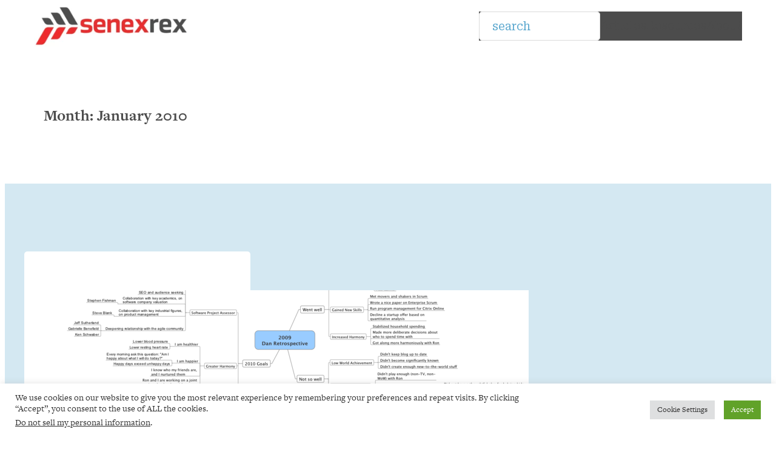

--- FILE ---
content_type: text/html; charset=UTF-8
request_url: https://senexrex.com/2010/01/
body_size: 24012
content:
<!DOCTYPE html>
<html dir="ltr" lang="en-US" prefix="og: https://ogp.me/ns#" prefix="og: http://ogp.me/ns#">
<head>
<meta charset="UTF-8" />
<title>2009-12-30T16:00:00-08:00 &#124; Senex Rex</title>


<!-- SEO by Squirrly SEO 12.4.15 - https://plugin.squirrly.co/ -->

<meta name="robots" content="index,follow">
<meta name="googlebot" content="index,follow,max-snippet:-1,max-image-preview:large,max-video-preview:-1">
<meta name="bingbot" content="index,follow,max-snippet:-1,max-image-preview:large,max-video-preview:-1">

<link rel="canonical" href="https://senexrex.com/2010/01/" />
<link rel="alternate" type="application/rss+xml" href="https://senexrex.com/sitemap.xml" />

<meta property="og:url" content="https://senexrex.com/2010/01/" />
<meta property="og:title" content="2009-12-30T16:00:00-08:00 &#124; Senex Rex" />
<meta property="og:description" content="" />
<meta property="og:type" content="website" />
<meta property="og:site_name" content="Senex Rex" />
<meta property="og:locale" content="en_US" />

<meta property="twitter:url" content="https://senexrex.com/2010/01/" />
<meta property="twitter:title" content="2009-12-30T16:00:00-08:00 &#124; Senex Rex" />
<meta property="twitter:description" content="" />
<meta property="twitter:domain" content="Senex Rex" />
<meta property="twitter:card" content="summary_large_image" />
<meta property="twitter:creator" content="@twitter" />
<meta property="twitter:site" content="@twitter" />
<script type="application/ld+json">{"@context":"https://schema.org","@graph":[{"@type":"WebSite","@id":"https://senexrex.com/2010/01/#website","url":"https://senexrex.com/2010/01/","name":" 2009-12-30T16:00:00-08:00  | Senex Rex","headline":"","mainEntityOfPage":{"@type":"WebPage","url":"https://senexrex.com/2010/01/"},"datePublished":"2009-12-30T16:00:00-08:00","potentialAction":{"@type":"SearchAction","target":"https://senexrex.com/?s={search_term_string}","query-input":"required name=search_term_string"},"publisher":{"@type":"Organization","@id":"https://senexrex.com/2010/01/#Organization","url":"https://senexrex.com/2010/01/","name":"Senex Rex","sameAs":["https://twitter.com/twitter"]}},{"@type":"BreadcrumbList","@id":"https://senexrex.com/2010/01/#breadcrumblist","itemListElement":[[{"@type":"ListItem","position":1,"item":{"@id":"https://senexrex.com","name":"Senex Rex  | Agile Everywhere"}},{"@type":"ListItem","position":2,"item":{"@id":"https://senexrex.com/category/personal/","name":"Personal"}},{"@type":"ListItem","position":3,"item":{"@id":"https://senexrex.com/2010/01/","name":" 2009-12-30T16:00:00-08:00  | Senex Rex"}}]]}]}</script>
<!-- /SEO by Squirrly SEO - WordPress SEO Plugin -->



	
	<meta name="viewport" content="width=device-width, initial-scale=1" />
	<style>img:is([sizes="auto" i], [sizes^="auto," i]) { contain-intrinsic-size: 3000px 1500px }</style>
	
		<!-- All in One SEO Pro 4.9.3 - aioseo.com -->
		
		<meta name="google-site-verification" content="qTnydIL2y_j36qRsLm1Xwenb46N_JEtR9gHwenKEm5U" />
		<meta name="generator" content="All in One SEO Pro (AIOSEO) 4.9.3" />
		<script type="application/ld+json" class="aioseo-schema">
			{"@context":"https:\/\/schema.org","@graph":[{"@type":"BreadcrumbList","@id":"https:\/\/senexrex.com\/2010\/01\/#breadcrumblist","itemListElement":[{"@type":"ListItem","@id":"https:\/\/senexrex.com#listItem","position":1,"name":"Home","item":"https:\/\/senexrex.com","nextItem":{"@type":"ListItem","@id":"https:\/\/senexrex.com\/2010\/#listItem","name":2010}},{"@type":"ListItem","@id":"https:\/\/senexrex.com\/2010\/#listItem","position":2,"name":2010,"item":"https:\/\/senexrex.com\/2010\/","nextItem":{"@type":"ListItem","@id":"https:\/\/senexrex.com\/2010\/01\/#listItem","name":"01"},"previousItem":{"@type":"ListItem","@id":"https:\/\/senexrex.com#listItem","name":"Home"}},{"@type":"ListItem","@id":"https:\/\/senexrex.com\/2010\/01\/#listItem","position":3,"name":"01","previousItem":{"@type":"ListItem","@id":"https:\/\/senexrex.com\/2010\/#listItem","name":2010}}]},{"@type":"CollectionPage","@id":"https:\/\/senexrex.com\/2010\/01\/#collectionpage","url":"https:\/\/senexrex.com\/2010\/01\/","name":"January, 2010 < Senex Rex","inLanguage":"en-US","isPartOf":{"@id":"https:\/\/senexrex.com\/#website"},"breadcrumb":{"@id":"https:\/\/senexrex.com\/2010\/01\/#breadcrumblist"}},{"@type":"Organization","@id":"https:\/\/senexrex.com\/#organization","name":"Senex Rex LLC","description":"Agile Everywhere","url":"https:\/\/senexrex.com\/","telephone":"+14158103693","logo":{"@type":"ImageObject","url":"http:\/\/senexrex.com\/wp-content\/uploads\/2019\/01\/Black-Top-Symbol-1024.png","@id":"https:\/\/senexrex.com\/2010\/01\/#organizationLogo"},"image":{"@id":"https:\/\/senexrex.com\/2010\/01\/#organizationLogo"},"sameAs":["https:\/\/www.facebook.com\/senexrex","https:\/\/twitter.com\/SenexRex","https:\/\/www.linkedin.com\/in\/greening"]},{"@type":"WebSite","@id":"https:\/\/senexrex.com\/#website","url":"https:\/\/senexrex.com\/","name":"Senex Rex","description":"Agile Everywhere","inLanguage":"en-US","publisher":{"@id":"https:\/\/senexrex.com\/#organization"}}]}
		</script>
		<!-- All in One SEO Pro -->


<link rel='dns-prefetch' href='//www.googletagmanager.com' />
<link rel='dns-prefetch' href='//use.typekit.com' />
<link rel="alternate" type="application/rss+xml" title="Senex Rex &raquo; Feed" href="https://senexrex.com/feed/" />
<link rel="alternate" type="application/rss+xml" title="Senex Rex &raquo; Comments Feed" href="https://senexrex.com/comments/feed/" />
		<!-- This site uses the Google Analytics by MonsterInsights plugin v9.11.1 - Using Analytics tracking - https://www.monsterinsights.com/ -->
		<!-- Note: MonsterInsights is not currently configured on this site. The site owner needs to authenticate with Google Analytics in the MonsterInsights settings panel. -->
					<!-- No tracking code set -->
				<!-- / Google Analytics by MonsterInsights -->
		<script>
window._wpemojiSettings = {"baseUrl":"https:\/\/s.w.org\/images\/core\/emoji\/16.0.1\/72x72\/","ext":".png","svgUrl":"https:\/\/s.w.org\/images\/core\/emoji\/16.0.1\/svg\/","svgExt":".svg","source":{"concatemoji":"https:\/\/senexrex.com\/wp-includes\/js\/wp-emoji-release.min.js?ver=6.8.3"}};
/*! This file is auto-generated */
!function(s,n){var o,i,e;function c(e){try{var t={supportTests:e,timestamp:(new Date).valueOf()};sessionStorage.setItem(o,JSON.stringify(t))}catch(e){}}function p(e,t,n){e.clearRect(0,0,e.canvas.width,e.canvas.height),e.fillText(t,0,0);var t=new Uint32Array(e.getImageData(0,0,e.canvas.width,e.canvas.height).data),a=(e.clearRect(0,0,e.canvas.width,e.canvas.height),e.fillText(n,0,0),new Uint32Array(e.getImageData(0,0,e.canvas.width,e.canvas.height).data));return t.every(function(e,t){return e===a[t]})}function u(e,t){e.clearRect(0,0,e.canvas.width,e.canvas.height),e.fillText(t,0,0);for(var n=e.getImageData(16,16,1,1),a=0;a<n.data.length;a++)if(0!==n.data[a])return!1;return!0}function f(e,t,n,a){switch(t){case"flag":return n(e,"\ud83c\udff3\ufe0f\u200d\u26a7\ufe0f","\ud83c\udff3\ufe0f\u200b\u26a7\ufe0f")?!1:!n(e,"\ud83c\udde8\ud83c\uddf6","\ud83c\udde8\u200b\ud83c\uddf6")&&!n(e,"\ud83c\udff4\udb40\udc67\udb40\udc62\udb40\udc65\udb40\udc6e\udb40\udc67\udb40\udc7f","\ud83c\udff4\u200b\udb40\udc67\u200b\udb40\udc62\u200b\udb40\udc65\u200b\udb40\udc6e\u200b\udb40\udc67\u200b\udb40\udc7f");case"emoji":return!a(e,"\ud83e\udedf")}return!1}function g(e,t,n,a){var r="undefined"!=typeof WorkerGlobalScope&&self instanceof WorkerGlobalScope?new OffscreenCanvas(300,150):s.createElement("canvas"),o=r.getContext("2d",{willReadFrequently:!0}),i=(o.textBaseline="top",o.font="600 32px Arial",{});return e.forEach(function(e){i[e]=t(o,e,n,a)}),i}function t(e){var t=s.createElement("script");t.src=e,t.defer=!0,s.head.appendChild(t)}"undefined"!=typeof Promise&&(o="wpEmojiSettingsSupports",i=["flag","emoji"],n.supports={everything:!0,everythingExceptFlag:!0},e=new Promise(function(e){s.addEventListener("DOMContentLoaded",e,{once:!0})}),new Promise(function(t){var n=function(){try{var e=JSON.parse(sessionStorage.getItem(o));if("object"==typeof e&&"number"==typeof e.timestamp&&(new Date).valueOf()<e.timestamp+604800&&"object"==typeof e.supportTests)return e.supportTests}catch(e){}return null}();if(!n){if("undefined"!=typeof Worker&&"undefined"!=typeof OffscreenCanvas&&"undefined"!=typeof URL&&URL.createObjectURL&&"undefined"!=typeof Blob)try{var e="postMessage("+g.toString()+"("+[JSON.stringify(i),f.toString(),p.toString(),u.toString()].join(",")+"));",a=new Blob([e],{type:"text/javascript"}),r=new Worker(URL.createObjectURL(a),{name:"wpTestEmojiSupports"});return void(r.onmessage=function(e){c(n=e.data),r.terminate(),t(n)})}catch(e){}c(n=g(i,f,p,u))}t(n)}).then(function(e){for(var t in e)n.supports[t]=e[t],n.supports.everything=n.supports.everything&&n.supports[t],"flag"!==t&&(n.supports.everythingExceptFlag=n.supports.everythingExceptFlag&&n.supports[t]);n.supports.everythingExceptFlag=n.supports.everythingExceptFlag&&!n.supports.flag,n.DOMReady=!1,n.readyCallback=function(){n.DOMReady=!0}}).then(function(){return e}).then(function(){var e;n.supports.everything||(n.readyCallback(),(e=n.source||{}).concatemoji?t(e.concatemoji):e.wpemoji&&e.twemoji&&(t(e.twemoji),t(e.wpemoji)))}))}((window,document),window._wpemojiSettings);
</script>
<link rel='stylesheet' id='aca33b9c04-css' href='https://senexrex.com/wp-content/plugins/squirrly-seo/view/assets/css/frontend.min.css?ver=12.4.15' media='all' />
<style id='wp-block-site-logo-inline-css'>
.wp-block-site-logo{box-sizing:border-box;line-height:0}.wp-block-site-logo a{display:inline-block;line-height:0}.wp-block-site-logo.is-default-size img{height:auto;width:120px}.wp-block-site-logo img{height:auto;max-width:100%}.wp-block-site-logo a,.wp-block-site-logo img{border-radius:inherit}.wp-block-site-logo.aligncenter{margin-left:auto;margin-right:auto;text-align:center}:root :where(.wp-block-site-logo.is-style-rounded){border-radius:9999px}
</style>
<style id='wp-block-search-inline-css'>
.wp-block-search__button{margin-left:10px;word-break:normal}.wp-block-search__button.has-icon{line-height:0}.wp-block-search__button svg{height:1.25em;min-height:24px;min-width:24px;width:1.25em;fill:currentColor;vertical-align:text-bottom}:where(.wp-block-search__button){border:1px solid #ccc;padding:6px 10px}.wp-block-search__inside-wrapper{display:flex;flex:auto;flex-wrap:nowrap;max-width:100%}.wp-block-search__label{width:100%}.wp-block-search__input{appearance:none;border:1px solid #949494;flex-grow:1;margin-left:0;margin-right:0;min-width:3rem;padding:8px;text-decoration:unset!important}.wp-block-search.wp-block-search__button-only .wp-block-search__button{box-sizing:border-box;display:flex;flex-shrink:0;justify-content:center;margin-left:0;max-width:100%}.wp-block-search.wp-block-search__button-only .wp-block-search__inside-wrapper{min-width:0!important;transition-property:width}.wp-block-search.wp-block-search__button-only .wp-block-search__input{flex-basis:100%;transition-duration:.3s}.wp-block-search.wp-block-search__button-only.wp-block-search__searchfield-hidden,.wp-block-search.wp-block-search__button-only.wp-block-search__searchfield-hidden .wp-block-search__inside-wrapper{overflow:hidden}.wp-block-search.wp-block-search__button-only.wp-block-search__searchfield-hidden .wp-block-search__input{border-left-width:0!important;border-right-width:0!important;flex-basis:0;flex-grow:0;margin:0;min-width:0!important;padding-left:0!important;padding-right:0!important;width:0!important}:where(.wp-block-search__input){font-family:inherit;font-size:inherit;font-style:inherit;font-weight:inherit;letter-spacing:inherit;line-height:inherit;text-transform:inherit}:where(.wp-block-search__button-inside .wp-block-search__inside-wrapper){border:1px solid #949494;box-sizing:border-box;padding:4px}:where(.wp-block-search__button-inside .wp-block-search__inside-wrapper) .wp-block-search__input{border:none;border-radius:0;padding:0 4px}:where(.wp-block-search__button-inside .wp-block-search__inside-wrapper) .wp-block-search__input:focus{outline:none}:where(.wp-block-search__button-inside .wp-block-search__inside-wrapper) :where(.wp-block-search__button){padding:4px 8px}.wp-block-search.aligncenter .wp-block-search__inside-wrapper{margin:auto}.wp-block[data-align=right] .wp-block-search.wp-block-search__button-only .wp-block-search__inside-wrapper{float:right}
</style>
<style id='wp-block-navigation-link-inline-css'>
.wp-block-navigation .wp-block-navigation-item__label{overflow-wrap:break-word}.wp-block-navigation .wp-block-navigation-item__description{display:none}.link-ui-tools{border-top:1px solid #f0f0f0;padding:8px}.link-ui-block-inserter{padding-top:8px}.link-ui-block-inserter__back{margin-left:8px;text-transform:uppercase}
</style>
<link rel='stylesheet' id='wp-block-navigation-css' href='https://senexrex.com/wp-includes/blocks/navigation/style.min.css?ver=6.8.3' media='all' />
<link rel='stylesheet' id='ollie-block-core-navigation-css' href='https://senexrex.com/wp-content/themes/ollie/assets/styles/core-navigation.css?ver=6.8.3' media='all' />
<style id='wp-block-group-inline-css'>
.wp-block-group{box-sizing:border-box}:where(.wp-block-group.wp-block-group-is-layout-constrained){position:relative}
</style>
<style id='wp-block-query-title-inline-css'>
.wp-block-query-title{box-sizing:border-box}
</style>
<style id='wp-block-term-description-inline-css'>
:where(.wp-block-term-description){box-sizing:border-box;margin-bottom:var(--wp--style--block-gap);margin-top:var(--wp--style--block-gap)}.wp-block-term-description p{margin-bottom:0;margin-top:0}
</style>
<style id='wp-block-post-featured-image-inline-css'>
.wp-block-post-featured-image{margin-left:0;margin-right:0}.wp-block-post-featured-image a{display:block;height:100%}.wp-block-post-featured-image :where(img){box-sizing:border-box;height:auto;max-width:100%;vertical-align:bottom;width:100%}.wp-block-post-featured-image.alignfull img,.wp-block-post-featured-image.alignwide img{width:100%}.wp-block-post-featured-image .wp-block-post-featured-image__overlay.has-background-dim{background-color:#000;inset:0;position:absolute}.wp-block-post-featured-image{position:relative}.wp-block-post-featured-image .wp-block-post-featured-image__overlay.has-background-gradient{background-color:initial}.wp-block-post-featured-image .wp-block-post-featured-image__overlay.has-background-dim-0{opacity:0}.wp-block-post-featured-image .wp-block-post-featured-image__overlay.has-background-dim-10{opacity:.1}.wp-block-post-featured-image .wp-block-post-featured-image__overlay.has-background-dim-20{opacity:.2}.wp-block-post-featured-image .wp-block-post-featured-image__overlay.has-background-dim-30{opacity:.3}.wp-block-post-featured-image .wp-block-post-featured-image__overlay.has-background-dim-40{opacity:.4}.wp-block-post-featured-image .wp-block-post-featured-image__overlay.has-background-dim-50{opacity:.5}.wp-block-post-featured-image .wp-block-post-featured-image__overlay.has-background-dim-60{opacity:.6}.wp-block-post-featured-image .wp-block-post-featured-image__overlay.has-background-dim-70{opacity:.7}.wp-block-post-featured-image .wp-block-post-featured-image__overlay.has-background-dim-80{opacity:.8}.wp-block-post-featured-image .wp-block-post-featured-image__overlay.has-background-dim-90{opacity:.9}.wp-block-post-featured-image .wp-block-post-featured-image__overlay.has-background-dim-100{opacity:1}.wp-block-post-featured-image:where(.alignleft,.alignright){width:100%}
</style>
<style id='wp-block-post-terms-inline-css'>
.wp-block-post-terms{box-sizing:border-box}.wp-block-post-terms .wp-block-post-terms__separator{white-space:pre-wrap}
</style>
<style id='ollie-block-core-post-terms-inline-css'>
/* Categories
--------------------------------------------- */

.is-style-term-button a {
	padding: 6px 12px;
	border-radius: 5px;
	background-color: var(--wp--preset--color--tertiary);
	font-size: var(--wp--preset--font-size--x-small);
	color: var(--wp--preset--color--primary);
	line-height: 1.4;
}

.single .taxonomy-post_tag.is-style-term-button {
	display: flex;
	gap: var(--wp--preset--spacing--small);
}

.single .taxonomy-post_tag.is-style-term-button .wp-block-post-terms__separator {
	display: none;
}

.single .post-meta:empty {
	display: none;
}

</style>
<style id='wp-block-post-date-inline-css'>
.wp-block-post-date{box-sizing:border-box}
</style>
<style id='wp-block-post-title-inline-css'>
.wp-block-post-title{box-sizing:border-box;word-break:break-word}.wp-block-post-title :where(a){display:inline-block;font-family:inherit;font-size:inherit;font-style:inherit;font-weight:inherit;letter-spacing:inherit;line-height:inherit;text-decoration:inherit}
</style>
<style id='wp-block-paragraph-inline-css'>
.is-small-text{font-size:.875em}.is-regular-text{font-size:1em}.is-large-text{font-size:2.25em}.is-larger-text{font-size:3em}.has-drop-cap:not(:focus):first-letter{float:left;font-size:8.4em;font-style:normal;font-weight:100;line-height:.68;margin:.05em .1em 0 0;text-transform:uppercase}body.rtl .has-drop-cap:not(:focus):first-letter{float:none;margin-left:.1em}p.has-drop-cap.has-background{overflow:hidden}:root :where(p.has-background){padding:1.25em 2.375em}:where(p.has-text-color:not(.has-link-color)) a{color:inherit}p.has-text-align-left[style*="writing-mode:vertical-lr"],p.has-text-align-right[style*="writing-mode:vertical-rl"]{rotate:180deg}
</style>
<style id='ollie-block-core-paragraph-inline-css'>
/* Paragraph
--------------------------------------------- */

p.has-background {
	padding: var(--wp--preset--spacing--small);
}

</style>
<style id='wp-block-post-excerpt-inline-css'>
:where(.wp-block-post-excerpt){box-sizing:border-box;margin-bottom:var(--wp--style--block-gap);margin-top:var(--wp--style--block-gap)}.wp-block-post-excerpt__excerpt{margin-bottom:0;margin-top:0}.wp-block-post-excerpt__more-text{margin-bottom:0;margin-top:var(--wp--style--block-gap)}.wp-block-post-excerpt__more-link{display:inline-block}
</style>
<style id='ollie-block-core-post-excerpt-inline-css'>
/* Post Excerpt
--------------------------------------------- */

ul[class*="columns-"].wp-block-post-template .wp-block-post-excerpt__more-text {
	margin-top: var(--wp--preset--spacing--small);
}

div[class*="is-style-excerpt-truncate-"],
div[class*="is-style-excerpt-truncate-"] .wp-block-post-excerpt__excerpt {
	display: -webkit-box;
	-webkit-box-orient: vertical;
	overflow: hidden;
}

.is-style-excerpt-truncate-2,
.is-style-excerpt-truncate-2 .wp-block-post-excerpt__excerpt {
	-webkit-line-clamp: 2;
}

.is-style-excerpt-truncate-3,
.is-style-excerpt-truncate-3 .wp-block-post-excerpt__excerpt {
	-webkit-line-clamp: 3;
}

.is-style-excerpt-truncate-4,
.is-style-excerpt-truncate-4 .wp-block-post-excerpt__excerpt {
	-webkit-line-clamp: 4;
}

</style>
<style id='wp-block-post-template-inline-css'>
.wp-block-post-template{box-sizing:border-box;list-style:none;margin-bottom:0;margin-top:0;max-width:100%;padding:0}.wp-block-post-template.is-flex-container{display:flex;flex-direction:row;flex-wrap:wrap;gap:1.25em}.wp-block-post-template.is-flex-container>li{margin:0;width:100%}@media (min-width:600px){.wp-block-post-template.is-flex-container.is-flex-container.columns-2>li{width:calc(50% - .625em)}.wp-block-post-template.is-flex-container.is-flex-container.columns-3>li{width:calc(33.33333% - .83333em)}.wp-block-post-template.is-flex-container.is-flex-container.columns-4>li{width:calc(25% - .9375em)}.wp-block-post-template.is-flex-container.is-flex-container.columns-5>li{width:calc(20% - 1em)}.wp-block-post-template.is-flex-container.is-flex-container.columns-6>li{width:calc(16.66667% - 1.04167em)}}@media (max-width:600px){.wp-block-post-template-is-layout-grid.wp-block-post-template-is-layout-grid.wp-block-post-template-is-layout-grid.wp-block-post-template-is-layout-grid{grid-template-columns:1fr}}.wp-block-post-template-is-layout-constrained>li>.alignright,.wp-block-post-template-is-layout-flow>li>.alignright{float:right;margin-inline-end:0;margin-inline-start:2em}.wp-block-post-template-is-layout-constrained>li>.alignleft,.wp-block-post-template-is-layout-flow>li>.alignleft{float:left;margin-inline-end:2em;margin-inline-start:0}.wp-block-post-template-is-layout-constrained>li>.aligncenter,.wp-block-post-template-is-layout-flow>li>.aligncenter{margin-inline-end:auto;margin-inline-start:auto}
</style>
<style id='ollie-block-core-post-template-inline-css'>
/* Post Template
--------------------------------------------- */

@media only screen and (max-width: 599px) {
	/* Reset height of images in the post grid at the bottom of single posts */
	.single .wp-block-query .wp-block-post-featured-image,
	.single .wp-block-query .wp-block-post-featured-image a,
	.single .wp-block-query .wp-block-post-featured-image img{
		height: auto !important;
	}
}

ul[class*="columns-"].wp-block-post-template .wp-block-post > .wp-block-group {
	height: 100%;
}

/* Hide empty pagination container */
.wp-block-post-template + .wp-block-group:empty {
	display: none;
}

</style>
<style id='wp-block-query-pagination-inline-css'>
.wp-block-query-pagination.is-content-justification-space-between>.wp-block-query-pagination-next:last-of-type{margin-inline-start:auto}.wp-block-query-pagination.is-content-justification-space-between>.wp-block-query-pagination-previous:first-child{margin-inline-end:auto}.wp-block-query-pagination .wp-block-query-pagination-previous-arrow{display:inline-block;margin-right:1ch}.wp-block-query-pagination .wp-block-query-pagination-previous-arrow:not(.is-arrow-chevron){transform:scaleX(1)}.wp-block-query-pagination .wp-block-query-pagination-next-arrow{display:inline-block;margin-left:1ch}.wp-block-query-pagination .wp-block-query-pagination-next-arrow:not(.is-arrow-chevron){transform:scaleX(1)}.wp-block-query-pagination.aligncenter{justify-content:center}
</style>
<style id='wp-block-list-inline-css'>
ol,ul{box-sizing:border-box}:root :where(.wp-block-list.has-background){padding:1.25em 2.375em}
</style>
<style id='ollie-block-core-list-inline-css'>
/* List
--------------------------------------------- */

/* List styles for default unordered lists */
.entry-content ul li,
.entry-content ol li,
.wp-block-post-content ul li,
.wp-block-post-content ol li {
	margin-bottom: var(--wp--preset--spacing--small);
}

/* .entry-content > ul li,
.entry-content > ol li,
.wp-block-post-content > ul li,
.wp-block-post-content > ol li {
	margin-bottom: var(--wp--preset--spacing--small);
} */

.entry-content ul ul,
.entry-content ol ul,
.wp-block-post-content ul ul,
.wp-block-post-content ol ul {
	margin-top: var(--wp--preset--spacing--small);
}

/* Remove paddings */
.entry-content :not(.wp-block-group) > li:first-child {
	padding-top: 0;
}

.entry-content :not(.wp-block-group) li:last-child {
	padding-bottom: 0;
}

ul.is-style-list-check,
ul.is-style-list-check ul,
ul.is-style-list-check-circle,
ul.is-style-list-check-circle ul {
	padding-inline-start: 0px !important;
	padding-left: 0;
	list-style: none;
}

.entry-content ul.is-style-list-check,
.entry-content ul.is-style-list-check-circle {
	padding-inline-start: .5rem;
}

ul.is-style-list-check li,
ul.is-style-list-check-circle li {
	position: relative;
	padding-left: calc(var(--wp--preset--spacing--medium) + .5rem);
}

ul.is-style-list-check li:before,
ul.is-style-list-check-circle li:before {
	font-family: 'Dashicons';
	content: "\f147";
	position: absolute;
	left: 0;
}

ul.is-style-list-check-circle li:before {
	content: "\f12a";
}

ul.is-style-list-check-circle li {
	padding-left: calc(var(--wp--preset--spacing--medium) + .5rem);
}

/* Boxed list style */
ul.is-style-list-boxed,
ul.is-style-list-boxed.wp-block {
	background: var(--wp--preset--color--tertiary);
	padding: var(--wp--preset--spacing--medium) var(--wp--preset--spacing--large);
	border-radius: 5px;
}

ul.is-style-list-boxed li:last-child {
	margin-bottom: 0;
}

</style>
<link rel='stylesheet' id='wp-block-social-links-css' href='https://senexrex.com/wp-includes/blocks/social-links/style.min.css?ver=6.8.3' media='all' />
<style id='wp-block-columns-inline-css'>
.wp-block-columns{align-items:normal!important;box-sizing:border-box;display:flex;flex-wrap:wrap!important}@media (min-width:782px){.wp-block-columns{flex-wrap:nowrap!important}}.wp-block-columns.are-vertically-aligned-top{align-items:flex-start}.wp-block-columns.are-vertically-aligned-center{align-items:center}.wp-block-columns.are-vertically-aligned-bottom{align-items:flex-end}@media (max-width:781px){.wp-block-columns:not(.is-not-stacked-on-mobile)>.wp-block-column{flex-basis:100%!important}}@media (min-width:782px){.wp-block-columns:not(.is-not-stacked-on-mobile)>.wp-block-column{flex-basis:0;flex-grow:1}.wp-block-columns:not(.is-not-stacked-on-mobile)>.wp-block-column[style*=flex-basis]{flex-grow:0}}.wp-block-columns.is-not-stacked-on-mobile{flex-wrap:nowrap!important}.wp-block-columns.is-not-stacked-on-mobile>.wp-block-column{flex-basis:0;flex-grow:1}.wp-block-columns.is-not-stacked-on-mobile>.wp-block-column[style*=flex-basis]{flex-grow:0}:where(.wp-block-columns){margin-bottom:1.75em}:where(.wp-block-columns.has-background){padding:1.25em 2.375em}.wp-block-column{flex-grow:1;min-width:0;overflow-wrap:break-word;word-break:break-word}.wp-block-column.is-vertically-aligned-top{align-self:flex-start}.wp-block-column.is-vertically-aligned-center{align-self:center}.wp-block-column.is-vertically-aligned-bottom{align-self:flex-end}.wp-block-column.is-vertically-aligned-stretch{align-self:stretch}.wp-block-column.is-vertically-aligned-bottom,.wp-block-column.is-vertically-aligned-center,.wp-block-column.is-vertically-aligned-top{width:100%}
</style>
<style id='ollie-block-core-columns-inline-css'>
/* Column
--------------------------------------------- */

.is-style-column-box-shadow {
	box-shadow: 0px 8px 40px -20px rgb(21 14 41 / 12%);
	transition: .4s ease;
}

.is-style-column-box-shadow:hover {
	box-shadow: 0px 12px 60px -20px rgb(21 14 41 / 16%);
}

.wp-block-column {
	border-radius: 5px;
}

</style>
<style id='wp-block-separator-inline-css'>
@charset "UTF-8";.wp-block-separator{border:none;border-top:2px solid}:root :where(.wp-block-separator.is-style-dots){height:auto;line-height:1;text-align:center}:root :where(.wp-block-separator.is-style-dots):before{color:currentColor;content:"···";font-family:serif;font-size:1.5em;letter-spacing:2em;padding-left:2em}.wp-block-separator.is-style-dots{background:none!important;border:none!important}
</style>
<style id='ollie-block-core-separator-inline-css'>
/* Separator
--------------------------------------------- */

.wp-block-separator {
	opacity: 1;
}

.wp-block-separator:not(.is-style-dots),
.wp-block-separator.has-background:not(.is-style-dots) {
	border-bottom: 1px solid currentColor;
	height: 1px;
}

.wp-block-separator.is-style-dots::before {
	font-family: sans-serif;
	font-size: var(--wp--preset--font-size--large);
	letter-spacing: 10px;
	padding-left: 10px;
}

hr.is-style-separator-dotted,
.editor-styles-wrapper hr.is-style-separator-dotted {
	width: 100% !important;
	height: 1px !important;
	border: none !important;
	height: 1px !important;
	background-color: none !important;
	background: currentColor !important;
	background: repeating-linear-gradient(90deg,currentColor,currentColor 2px,transparent 2px,transparent 5px) !important;
}

.is-style-separator-thin {
	border: none !important;
}

</style>
<style id='wp-emoji-styles-inline-css'>

	img.wp-smiley, img.emoji {
		display: inline !important;
		border: none !important;
		box-shadow: none !important;
		height: 1em !important;
		width: 1em !important;
		margin: 0 0.07em !important;
		vertical-align: -0.1em !important;
		background: none !important;
		padding: 0 !important;
	}
</style>
<style id='wp-block-library-inline-css'>
:root{--wp-admin-theme-color:#007cba;--wp-admin-theme-color--rgb:0,124,186;--wp-admin-theme-color-darker-10:#006ba1;--wp-admin-theme-color-darker-10--rgb:0,107,161;--wp-admin-theme-color-darker-20:#005a87;--wp-admin-theme-color-darker-20--rgb:0,90,135;--wp-admin-border-width-focus:2px;--wp-block-synced-color:#7a00df;--wp-block-synced-color--rgb:122,0,223;--wp-bound-block-color:var(--wp-block-synced-color)}@media (min-resolution:192dpi){:root{--wp-admin-border-width-focus:1.5px}}.wp-element-button{cursor:pointer}:root{--wp--preset--font-size--normal:16px;--wp--preset--font-size--huge:42px}:root .has-very-light-gray-background-color{background-color:#eee}:root .has-very-dark-gray-background-color{background-color:#313131}:root .has-very-light-gray-color{color:#eee}:root .has-very-dark-gray-color{color:#313131}:root .has-vivid-green-cyan-to-vivid-cyan-blue-gradient-background{background:linear-gradient(135deg,#00d084,#0693e3)}:root .has-purple-crush-gradient-background{background:linear-gradient(135deg,#34e2e4,#4721fb 50%,#ab1dfe)}:root .has-hazy-dawn-gradient-background{background:linear-gradient(135deg,#faaca8,#dad0ec)}:root .has-subdued-olive-gradient-background{background:linear-gradient(135deg,#fafae1,#67a671)}:root .has-atomic-cream-gradient-background{background:linear-gradient(135deg,#fdd79a,#004a59)}:root .has-nightshade-gradient-background{background:linear-gradient(135deg,#330968,#31cdcf)}:root .has-midnight-gradient-background{background:linear-gradient(135deg,#020381,#2874fc)}.has-regular-font-size{font-size:1em}.has-larger-font-size{font-size:2.625em}.has-normal-font-size{font-size:var(--wp--preset--font-size--normal)}.has-huge-font-size{font-size:var(--wp--preset--font-size--huge)}.has-text-align-center{text-align:center}.has-text-align-left{text-align:left}.has-text-align-right{text-align:right}#end-resizable-editor-section{display:none}.aligncenter{clear:both}.items-justified-left{justify-content:flex-start}.items-justified-center{justify-content:center}.items-justified-right{justify-content:flex-end}.items-justified-space-between{justify-content:space-between}.screen-reader-text{border:0;clip-path:inset(50%);height:1px;margin:-1px;overflow:hidden;padding:0;position:absolute;width:1px;word-wrap:normal!important}.screen-reader-text:focus{background-color:#ddd;clip-path:none;color:#444;display:block;font-size:1em;height:auto;left:5px;line-height:normal;padding:15px 23px 14px;text-decoration:none;top:5px;width:auto;z-index:100000}html :where(.has-border-color){border-style:solid}html :where([style*=border-top-color]){border-top-style:solid}html :where([style*=border-right-color]){border-right-style:solid}html :where([style*=border-bottom-color]){border-bottom-style:solid}html :where([style*=border-left-color]){border-left-style:solid}html :where([style*=border-width]){border-style:solid}html :where([style*=border-top-width]){border-top-style:solid}html :where([style*=border-right-width]){border-right-style:solid}html :where([style*=border-bottom-width]){border-bottom-style:solid}html :where([style*=border-left-width]){border-left-style:solid}html :where(img[class*=wp-image-]){height:auto;max-width:100%}:where(figure){margin:0 0 1em}html :where(.is-position-sticky){--wp-admin--admin-bar--position-offset:var(--wp-admin--admin-bar--height,0px)}@media screen and (max-width:600px){html :where(.is-position-sticky){--wp-admin--admin-bar--position-offset:0px}}
</style>
<link rel='stylesheet' id='wp-components-css' href='https://senexrex.com/wp-includes/css/dist/components/style.min.css?ver=6.8.3' media='all' />
<link rel='stylesheet' id='wp-preferences-css' href='https://senexrex.com/wp-includes/css/dist/preferences/style.min.css?ver=6.8.3' media='all' />
<link rel='stylesheet' id='wp-block-editor-css' href='https://senexrex.com/wp-includes/css/dist/block-editor/style.min.css?ver=6.8.3' media='all' />
<link rel='stylesheet' id='popup-maker-block-library-style-css' href='https://senexrex.com/wp-content/plugins/popup-maker/dist/packages/block-library-style.css?ver=dbea705cfafe089d65f1' media='all' />
<link rel='stylesheet' id='dashicons-css' href='https://senexrex.com/wp-includes/css/dashicons.min.css?ver=6.8.3' media='all' />
<link rel='stylesheet' id='fontawesome-free-css' href='https://senexrex.com/wp-content/plugins/getwid/vendors/fontawesome-free/css/all.min.css?ver=5.5.0' media='all' />
<link rel='stylesheet' id='slick-css' href='https://senexrex.com/wp-content/plugins/getwid/vendors/slick/slick/slick.min.css?ver=1.9.0' media='all' />
<link rel='stylesheet' id='slick-theme-css' href='https://senexrex.com/wp-content/plugins/getwid/vendors/slick/slick/slick-theme.min.css?ver=1.9.0' media='all' />
<link rel='stylesheet' id='mp-fancybox-css' href='https://senexrex.com/wp-content/plugins/getwid/vendors/mp-fancybox/jquery.fancybox.min.css?ver=3.5.7-mp.1' media='all' />
<link rel='stylesheet' id='getwid-blocks-css' href='https://senexrex.com/wp-content/plugins/getwid/assets/css/blocks.style.css?ver=2.1.3' media='all' />
<style id='global-styles-inline-css'>
:root{--wp--preset--aspect-ratio--square: 1;--wp--preset--aspect-ratio--4-3: 4/3;--wp--preset--aspect-ratio--3-4: 3/4;--wp--preset--aspect-ratio--3-2: 3/2;--wp--preset--aspect-ratio--2-3: 2/3;--wp--preset--aspect-ratio--16-9: 16/9;--wp--preset--aspect-ratio--9-16: 9/16;--wp--preset--color--black: #000000;--wp--preset--color--cyan-bluish-gray: #abb8c3;--wp--preset--color--white: #ffffff;--wp--preset--color--pale-pink: #f78da7;--wp--preset--color--vivid-red: #cf2e2e;--wp--preset--color--luminous-vivid-orange: #ff6900;--wp--preset--color--luminous-vivid-amber: #fcb900;--wp--preset--color--light-green-cyan: #7bdcb5;--wp--preset--color--vivid-green-cyan: #00d084;--wp--preset--color--pale-cyan-blue: #8ed1fc;--wp--preset--color--vivid-cyan-blue: #0693e3;--wp--preset--color--vivid-purple: #9b51e0;--wp--preset--color--main: #4C4C4C;--wp--preset--color--base: #FFFFFF;--wp--preset--color--primary-green-button-background: #24B26B;--wp--preset--color--secondary: #268CBF;--wp--preset--color--main-accent: #E52E2E;--wp--preset--color--light-bluet: #A8D1E5;--wp--preset--color--primary-accent: #DBDBDB;--wp--preset--color--tertiary: #D4E8F2;--wp--preset--color--orange: #CF7E4C;--wp--preset--gradient--vivid-cyan-blue-to-vivid-purple: linear-gradient(135deg,rgba(6,147,227,1) 0%,rgb(155,81,224) 100%);--wp--preset--gradient--light-green-cyan-to-vivid-green-cyan: linear-gradient(135deg,rgb(122,220,180) 0%,rgb(0,208,130) 100%);--wp--preset--gradient--luminous-vivid-amber-to-luminous-vivid-orange: linear-gradient(135deg,rgba(252,185,0,1) 0%,rgba(255,105,0,1) 100%);--wp--preset--gradient--luminous-vivid-orange-to-vivid-red: linear-gradient(135deg,rgba(255,105,0,1) 0%,rgb(207,46,46) 100%);--wp--preset--gradient--very-light-gray-to-cyan-bluish-gray: linear-gradient(135deg,rgb(238,238,238) 0%,rgb(169,184,195) 100%);--wp--preset--gradient--cool-to-warm-spectrum: linear-gradient(135deg,rgb(74,234,220) 0%,rgb(151,120,209) 20%,rgb(207,42,186) 40%,rgb(238,44,130) 60%,rgb(251,105,98) 80%,rgb(254,248,76) 100%);--wp--preset--gradient--blush-light-purple: linear-gradient(135deg,rgb(255,206,236) 0%,rgb(152,150,240) 100%);--wp--preset--gradient--blush-bordeaux: linear-gradient(135deg,rgb(254,205,165) 0%,rgb(254,45,45) 50%,rgb(107,0,62) 100%);--wp--preset--gradient--luminous-dusk: linear-gradient(135deg,rgb(255,203,112) 0%,rgb(199,81,192) 50%,rgb(65,88,208) 100%);--wp--preset--gradient--pale-ocean: linear-gradient(135deg,rgb(255,245,203) 0%,rgb(182,227,212) 50%,rgb(51,167,181) 100%);--wp--preset--gradient--electric-grass: linear-gradient(135deg,rgb(202,248,128) 0%,rgb(113,206,126) 100%);--wp--preset--gradient--midnight: linear-gradient(135deg,rgb(2,3,129) 0%,rgb(40,116,252) 100%);--wp--preset--gradient--purple: linear-gradient(135deg, #4D34FA, #DE34FA);--wp--preset--gradient--blue: linear-gradient(135deg, #0057FF, #31B5FF);--wp--preset--gradient--pink: linear-gradient(135deg, #FF007A, #FF81BD);--wp--preset--gradient--black: linear-gradient(135deg, #14111E, #4B4462);--wp--preset--gradient--heat: linear-gradient(135deg, #F32758, #FFC581);--wp--preset--font-size--small: clamp(1rem, 1rem + ((1vw - 0.2rem) * 0.34), 1.2rem);--wp--preset--font-size--medium: clamp(1.3rem, 1.3rem + ((1vw - 0.2rem) * 0.511), 1.6rem);--wp--preset--font-size--large: clamp(1.5rem, 1.5rem + ((1vw - 0.2rem) * 0.851), 2rem);--wp--preset--font-size--x-large: clamp(2rem, 2rem + ((1vw - 0.2rem) * 1.362), 2.8rem);--wp--preset--font-size--x-small: clamp(.9rem, 0.9rem + ((1vw - 0.2rem) * 0.17), 1rem);--wp--preset--font-size--base: clamp(1.13rem, 1.13rem + ((1vw - 0.2rem) * 0.289), 1.3rem);--wp--preset--font-size--xx-large: clamp(2.6rem, 2.6rem + ((1vw - 0.2rem) * 1.957), 3.75rem);--wp--preset--font-size--xxx-large: clamp(3rem, 3rem + ((1vw - 0.2rem) * 3.064), 4.8rem);--wp--preset--font-family--freight-text-pro: freight-text-pro;--wp--preset--font-family--primary-2: "Source Sans 3", sans-serif;--wp--preset--font-family--primary: freight-text-pro, sans-serif;--wp--preset--font-family--heading-2: "Roboto Serif", serif;--wp--preset--font-family--heading: "Great Escape", sans-serif;--wp--preset--font-family--title: "Encode Sans SC", sans-serif;--wp--preset--font-family--monospace: monospace;--wp--preset--spacing--20: 0.44rem;--wp--preset--spacing--30: 0.67rem;--wp--preset--spacing--40: 1rem;--wp--preset--spacing--50: 1.5rem;--wp--preset--spacing--60: 2.25rem;--wp--preset--spacing--70: 3.38rem;--wp--preset--spacing--80: 5.06rem;--wp--preset--spacing--small: clamp(.5rem, 2.5vw, 1rem);--wp--preset--spacing--medium: clamp(1.5rem, 4vw, 2rem);--wp--preset--spacing--large: clamp(2rem, 5vw, 3rem);--wp--preset--spacing--x-large: clamp(3rem, 7vw, 5rem);--wp--preset--spacing--xx-large: clamp(4rem, 9vw, 7rem);--wp--preset--spacing--xxx-large: clamp(5rem, 12vw, 9rem);--wp--preset--spacing--xxxx-large: clamp(6rem, 14vw, 13rem);--wp--preset--shadow--natural: 6px 6px 9px rgba(0, 0, 0, 0.2);--wp--preset--shadow--deep: 12px 12px 50px rgba(0, 0, 0, 0.4);--wp--preset--shadow--sharp: 6px 6px 0px rgba(0, 0, 0, 0.2);--wp--preset--shadow--outlined: 6px 6px 0px -3px rgba(255, 255, 255, 1), 6px 6px rgba(0, 0, 0, 1);--wp--preset--shadow--crisp: 6px 6px 0px rgba(0, 0, 0, 1);--wp--custom--font-weight--thin: 100;--wp--custom--font-weight--extra-light: 200;--wp--custom--font-weight--light: 300;--wp--custom--font-weight--regular: 400;--wp--custom--font-weight--medium: 500;--wp--custom--font-weight--semi-bold: 600;--wp--custom--font-weight--bold: 700;--wp--custom--font-weight--extra-bold: 800;--wp--custom--font-weight--black: 900;--wp--custom--line-height--none: 1;--wp--custom--line-height--tight: 1.1;--wp--custom--line-height--snug: 1.2;--wp--custom--line-height--normal: 1.5;--wp--custom--line-height--relaxed: 1.625;--wp--custom--line-height--loose: 2;--wp--custom--line-height--body: calc(1px + 2ex + 7px);}:root { --wp--style--global--content-size: 740px;--wp--style--global--wide-size: 1260px; }:where(body) { margin: 0; }.wp-site-blocks { padding-top: var(--wp--style--root--padding-top); padding-bottom: var(--wp--style--root--padding-bottom); }.has-global-padding { padding-right: var(--wp--style--root--padding-right); padding-left: var(--wp--style--root--padding-left); }.has-global-padding > .alignfull { margin-right: calc(var(--wp--style--root--padding-right) * -1); margin-left: calc(var(--wp--style--root--padding-left) * -1); }.has-global-padding :where(:not(.alignfull.is-layout-flow) > .has-global-padding:not(.wp-block-block, .alignfull)) { padding-right: 0; padding-left: 0; }.has-global-padding :where(:not(.alignfull.is-layout-flow) > .has-global-padding:not(.wp-block-block, .alignfull)) > .alignfull { margin-left: 0; margin-right: 0; }.wp-site-blocks > .alignleft { float: left; margin-right: 2em; }.wp-site-blocks > .alignright { float: right; margin-left: 2em; }.wp-site-blocks > .aligncenter { justify-content: center; margin-left: auto; margin-right: auto; }:where(.is-layout-flex){gap: 0.5em;}:where(.is-layout-grid){gap: 0.5em;}.is-layout-flow > .alignleft{float: left;margin-inline-start: 0;margin-inline-end: 2em;}.is-layout-flow > .alignright{float: right;margin-inline-start: 2em;margin-inline-end: 0;}.is-layout-flow > .aligncenter{margin-left: auto !important;margin-right: auto !important;}.is-layout-constrained > .alignleft{float: left;margin-inline-start: 0;margin-inline-end: 2em;}.is-layout-constrained > .alignright{float: right;margin-inline-start: 2em;margin-inline-end: 0;}.is-layout-constrained > .aligncenter{margin-left: auto !important;margin-right: auto !important;}.is-layout-constrained > :where(:not(.alignleft):not(.alignright):not(.alignfull)){max-width: var(--wp--style--global--content-size);margin-left: auto !important;margin-right: auto !important;}.is-layout-constrained > .alignwide{max-width: var(--wp--style--global--wide-size);}body .is-layout-flex{display: flex;}.is-layout-flex{flex-wrap: wrap;align-items: center;}.is-layout-flex > :is(*, div){margin: 0;}body .is-layout-grid{display: grid;}.is-layout-grid > :is(*, div){margin: 0;}body{background-color: var(--wp--preset--color--base);color: var(--wp--preset--color--main);font-family: var(--wp--preset--font-family--primary);font-size: var(--wp--preset--font-size--base);font-weight: var(--wp--custom--font-weight--regular);line-height: var(--wp--custom--line-height--body);--wp--style--root--padding-top: 0;--wp--style--root--padding-right: var(--wp--preset--spacing--medium);--wp--style--root--padding-bottom: 0;--wp--style--root--padding-left: var(--wp--preset--spacing--medium);}a:where(:not(.wp-element-button)){color: var(--wp--preset--color--main);text-decoration: underline;}h1, h2, h3, h4, h5, h6{font-family: var(--wp--preset--font-family--primary);font-weight: var(--wp--custom--font-weight--medium);line-height: var(--wp--custom--line-height--body);}h1{font-size: var(--wp--preset--font-size--xx-large);font-weight: var(--wp--custom--font-weight--medium);}h2{font-size: var(--wp--preset--font-size--x-large);font-weight: var(--wp--custom--font-weight--medium);}h3{font-size: var(--wp--preset--font-size--large);font-weight: var(--wp--custom--font-weight--medium);}h4{font-size: var(--wp--preset--font-size--medium);font-weight: var(--wp--custom--font-weight--medium);}h5{font-size: var(--wp--preset--font-size--base);font-weight: var(--wp--custom--font-weight--medium);}h6{font-size: var(--wp--preset--font-size--small);font-weight: var(--wp--custom--font-weight--medium);}:root :where(.wp-element-button, .wp-block-button__link){background-color: var(--wp--preset--color--primary);border-radius: 5px;border-width: 0;color: var(--wp--preset--color--base);font-family: inherit;font-size: var(--wp--preset--font-size--small);font-weight: var(--wp--custom--font-weight--medium);line-height: inherit;padding-top: .5em;padding-right: 1em;padding-bottom: .5em;padding-left: 1em;text-decoration: none;}:root :where(.wp-element-button:hover, .wp-block-button__link:hover){background-color: var(--wp--preset--color--primary);color: var(--wp--preset--color--base);text-decoration: underline;}.has-black-color{color: var(--wp--preset--color--black) !important;}.has-cyan-bluish-gray-color{color: var(--wp--preset--color--cyan-bluish-gray) !important;}.has-white-color{color: var(--wp--preset--color--white) !important;}.has-pale-pink-color{color: var(--wp--preset--color--pale-pink) !important;}.has-vivid-red-color{color: var(--wp--preset--color--vivid-red) !important;}.has-luminous-vivid-orange-color{color: var(--wp--preset--color--luminous-vivid-orange) !important;}.has-luminous-vivid-amber-color{color: var(--wp--preset--color--luminous-vivid-amber) !important;}.has-light-green-cyan-color{color: var(--wp--preset--color--light-green-cyan) !important;}.has-vivid-green-cyan-color{color: var(--wp--preset--color--vivid-green-cyan) !important;}.has-pale-cyan-blue-color{color: var(--wp--preset--color--pale-cyan-blue) !important;}.has-vivid-cyan-blue-color{color: var(--wp--preset--color--vivid-cyan-blue) !important;}.has-vivid-purple-color{color: var(--wp--preset--color--vivid-purple) !important;}.has-main-color{color: var(--wp--preset--color--main) !important;}.has-base-color{color: var(--wp--preset--color--base) !important;}.has-primary-green-button-background-color{color: var(--wp--preset--color--primary-green-button-background) !important;}.has-secondary-color{color: var(--wp--preset--color--secondary) !important;}.has-main-accent-color{color: var(--wp--preset--color--main-accent) !important;}.has-light-bluet-color{color: var(--wp--preset--color--light-bluet) !important;}.has-primary-accent-color{color: var(--wp--preset--color--primary-accent) !important;}.has-tertiary-color{color: var(--wp--preset--color--tertiary) !important;}.has-orange-color{color: var(--wp--preset--color--orange) !important;}.has-black-background-color{background-color: var(--wp--preset--color--black) !important;}.has-cyan-bluish-gray-background-color{background-color: var(--wp--preset--color--cyan-bluish-gray) !important;}.has-white-background-color{background-color: var(--wp--preset--color--white) !important;}.has-pale-pink-background-color{background-color: var(--wp--preset--color--pale-pink) !important;}.has-vivid-red-background-color{background-color: var(--wp--preset--color--vivid-red) !important;}.has-luminous-vivid-orange-background-color{background-color: var(--wp--preset--color--luminous-vivid-orange) !important;}.has-luminous-vivid-amber-background-color{background-color: var(--wp--preset--color--luminous-vivid-amber) !important;}.has-light-green-cyan-background-color{background-color: var(--wp--preset--color--light-green-cyan) !important;}.has-vivid-green-cyan-background-color{background-color: var(--wp--preset--color--vivid-green-cyan) !important;}.has-pale-cyan-blue-background-color{background-color: var(--wp--preset--color--pale-cyan-blue) !important;}.has-vivid-cyan-blue-background-color{background-color: var(--wp--preset--color--vivid-cyan-blue) !important;}.has-vivid-purple-background-color{background-color: var(--wp--preset--color--vivid-purple) !important;}.has-main-background-color{background-color: var(--wp--preset--color--main) !important;}.has-base-background-color{background-color: var(--wp--preset--color--base) !important;}.has-primary-green-button-background-background-color{background-color: var(--wp--preset--color--primary-green-button-background) !important;}.has-secondary-background-color{background-color: var(--wp--preset--color--secondary) !important;}.has-main-accent-background-color{background-color: var(--wp--preset--color--main-accent) !important;}.has-light-bluet-background-color{background-color: var(--wp--preset--color--light-bluet) !important;}.has-primary-accent-background-color{background-color: var(--wp--preset--color--primary-accent) !important;}.has-tertiary-background-color{background-color: var(--wp--preset--color--tertiary) !important;}.has-orange-background-color{background-color: var(--wp--preset--color--orange) !important;}.has-black-border-color{border-color: var(--wp--preset--color--black) !important;}.has-cyan-bluish-gray-border-color{border-color: var(--wp--preset--color--cyan-bluish-gray) !important;}.has-white-border-color{border-color: var(--wp--preset--color--white) !important;}.has-pale-pink-border-color{border-color: var(--wp--preset--color--pale-pink) !important;}.has-vivid-red-border-color{border-color: var(--wp--preset--color--vivid-red) !important;}.has-luminous-vivid-orange-border-color{border-color: var(--wp--preset--color--luminous-vivid-orange) !important;}.has-luminous-vivid-amber-border-color{border-color: var(--wp--preset--color--luminous-vivid-amber) !important;}.has-light-green-cyan-border-color{border-color: var(--wp--preset--color--light-green-cyan) !important;}.has-vivid-green-cyan-border-color{border-color: var(--wp--preset--color--vivid-green-cyan) !important;}.has-pale-cyan-blue-border-color{border-color: var(--wp--preset--color--pale-cyan-blue) !important;}.has-vivid-cyan-blue-border-color{border-color: var(--wp--preset--color--vivid-cyan-blue) !important;}.has-vivid-purple-border-color{border-color: var(--wp--preset--color--vivid-purple) !important;}.has-main-border-color{border-color: var(--wp--preset--color--main) !important;}.has-base-border-color{border-color: var(--wp--preset--color--base) !important;}.has-primary-green-button-background-border-color{border-color: var(--wp--preset--color--primary-green-button-background) !important;}.has-secondary-border-color{border-color: var(--wp--preset--color--secondary) !important;}.has-main-accent-border-color{border-color: var(--wp--preset--color--main-accent) !important;}.has-light-bluet-border-color{border-color: var(--wp--preset--color--light-bluet) !important;}.has-primary-accent-border-color{border-color: var(--wp--preset--color--primary-accent) !important;}.has-tertiary-border-color{border-color: var(--wp--preset--color--tertiary) !important;}.has-orange-border-color{border-color: var(--wp--preset--color--orange) !important;}.has-vivid-cyan-blue-to-vivid-purple-gradient-background{background: var(--wp--preset--gradient--vivid-cyan-blue-to-vivid-purple) !important;}.has-light-green-cyan-to-vivid-green-cyan-gradient-background{background: var(--wp--preset--gradient--light-green-cyan-to-vivid-green-cyan) !important;}.has-luminous-vivid-amber-to-luminous-vivid-orange-gradient-background{background: var(--wp--preset--gradient--luminous-vivid-amber-to-luminous-vivid-orange) !important;}.has-luminous-vivid-orange-to-vivid-red-gradient-background{background: var(--wp--preset--gradient--luminous-vivid-orange-to-vivid-red) !important;}.has-very-light-gray-to-cyan-bluish-gray-gradient-background{background: var(--wp--preset--gradient--very-light-gray-to-cyan-bluish-gray) !important;}.has-cool-to-warm-spectrum-gradient-background{background: var(--wp--preset--gradient--cool-to-warm-spectrum) !important;}.has-blush-light-purple-gradient-background{background: var(--wp--preset--gradient--blush-light-purple) !important;}.has-blush-bordeaux-gradient-background{background: var(--wp--preset--gradient--blush-bordeaux) !important;}.has-luminous-dusk-gradient-background{background: var(--wp--preset--gradient--luminous-dusk) !important;}.has-pale-ocean-gradient-background{background: var(--wp--preset--gradient--pale-ocean) !important;}.has-electric-grass-gradient-background{background: var(--wp--preset--gradient--electric-grass) !important;}.has-midnight-gradient-background{background: var(--wp--preset--gradient--midnight) !important;}.has-purple-gradient-background{background: var(--wp--preset--gradient--purple) !important;}.has-blue-gradient-background{background: var(--wp--preset--gradient--blue) !important;}.has-pink-gradient-background{background: var(--wp--preset--gradient--pink) !important;}.has-black-gradient-background{background: var(--wp--preset--gradient--black) !important;}.has-heat-gradient-background{background: var(--wp--preset--gradient--heat) !important;}.has-small-font-size{font-size: var(--wp--preset--font-size--small) !important;}.has-medium-font-size{font-size: var(--wp--preset--font-size--medium) !important;}.has-large-font-size{font-size: var(--wp--preset--font-size--large) !important;}.has-x-large-font-size{font-size: var(--wp--preset--font-size--x-large) !important;}.has-x-small-font-size{font-size: var(--wp--preset--font-size--x-small) !important;}.has-base-font-size{font-size: var(--wp--preset--font-size--base) !important;}.has-xx-large-font-size{font-size: var(--wp--preset--font-size--xx-large) !important;}.has-xxx-large-font-size{font-size: var(--wp--preset--font-size--xxx-large) !important;}.has-freight-text-pro-font-family{font-family: var(--wp--preset--font-family--freight-text-pro) !important;}.has-primary-2-font-family{font-family: var(--wp--preset--font-family--primary-2) !important;}.has-primary-font-family{font-family: var(--wp--preset--font-family--primary) !important;}.has-heading-2-font-family{font-family: var(--wp--preset--font-family--heading-2) !important;}.has-heading-font-family{font-family: var(--wp--preset--font-family--heading) !important;}.has-title-font-family{font-family: var(--wp--preset--font-family--title) !important;}.has-monospace-font-family{font-family: var(--wp--preset--font-family--monospace) !important;}
:where(.wp-block-post-template.is-layout-flex){gap: 1.25em;}:where(.wp-block-post-template.is-layout-grid){gap: 1.25em;}
:root :where(.wp-block-post-template h2){font-size: var(--wp--preset--font-size--medium);line-height: var(--wp--custom--line-height--body);}
:root :where(.wp-block-columns){margin-bottom: 0px;}:where(.wp-block-columns.is-layout-flex){gap: 2em;}:where(.wp-block-columns.is-layout-grid){gap: 2em;}
:root :where(.wp-block-query-title){line-height: var(--wp--custom--line-height--tight);}
:root :where(.wp-block-post-excerpt a:where(:not(.wp-element-button))){color: var(--wp--preset--color--primary-accent);text-decoration: none;}
:root :where(.wp-block-post-excerpt a:where(:not(.wp-element-button)):hover){text-decoration: underline;}
:root :where(.wp-block-navigation){font-weight: var(--wp--custom--font-weight--medium);}
:root :where(.wp-block-navigation a:where(:not(.wp-element-button))){color: var(--wp--preset--color--primary-accent);text-decoration: none;}
:root :where(.wp-block-navigation a:where(:not(.wp-element-button)):hover){color: var(--wp--preset--color--base);text-decoration: underline;}
:root :where(.wp-block-navigation a:where(:not(.wp-element-button)):focus){color: var(--wp--preset--color--base);text-decoration: none;}
:root :where(.wp-block-navigation a:where(:not(.wp-element-button)):active){color: var(--wp--preset--color--base);text-decoration: none;}
:root :where(p){line-height: var(--wp--custom--line-height--body);margin-top: 0px;margin-bottom: var(--wp--preset--spacing--medium);}
:root :where(.wp-block-post-terms a:where(:not(.wp-element-button))){text-decoration: none;}
:root :where(.wp-block-post-title){font-size: var(--wp--preset--font-size--xx-large);line-height: var(--wp--custom--line-height--body);}
:root :where(.wp-block-post-title a:where(:not(.wp-element-button))){text-decoration: none;}
:root :where(.wp-block-post-title a:where(:not(.wp-element-button)):hover){text-decoration: underline;}
:root :where(.wp-block-query-pagination a:where(:not(.wp-element-button))){background-color: var(--wp--preset--color--primary);border-radius: 5px;border-width: 0;color: var(--wp--preset--color--base);font-size: var(--wp--preset--font-size--small);font-weight: var(--wp--custom--font-weight--medium);padding-top: .5em;padding-right: 1em;padding-bottom: .5em;padding-left: 1em;text-decoration: none;}
:root :where(.wp-block-query-pagination a:where(:not(.wp-element-button)):hover){background-color: var(--wp--preset--color--primary);color: var(--wp--preset--color--base);text-decoration: underline;}
:root :where(.wp-block-search.wp-block-search__button-inside .wp-block-search__inside-wrapper ){border: none}
:root :where(.wp-block-separator){color: var(--wp--preset--color--main);font-size: var(--wp--preset--font-size--large);}
:root :where(.wp-block-template-part){margin-top: 0px !important;}
</style>
<style id='core-block-supports-inline-css'>
.wp-elements-b7e96dae3bbd54b2aba96517d48f514b a:where(:not(.wp-element-button)){color:var(--wp--preset--color--secondary);}.wp-elements-bd0503e5359ce389f1ffb91a1d5da028 a:where(:not(.wp-element-button)){color:var(--wp--preset--color--main);}.wp-container-core-group-is-layout-540bd5c0{justify-content:space-between;}.wp-container-core-group-is-layout-e970e8e7 > .alignfull{margin-right:calc(0px * -1);margin-left:calc(0px * -1);}.wp-container-core-group-is-layout-dda52220 > :where(:not(.alignleft):not(.alignright):not(.alignfull)){max-width:740px;margin-left:0 !important;margin-right:auto !important;}.wp-container-core-group-is-layout-dda52220 > .alignwide{max-width:740px;}.wp-container-core-group-is-layout-dda52220 .alignfull{max-width:none;}.wp-container-core-group-is-layout-6643bf93 > .alignfull{margin-right:calc(var(--wp--preset--spacing--medium) * -1);margin-left:calc(var(--wp--preset--spacing--medium) * -1);}.wp-elements-e7dad87e9e5da63cd9793bcf3f7690de a:where(:not(.wp-element-button)){color:var(--wp--preset--color--primary);}.wp-container-core-group-is-layout-244688db{justify-content:space-between;align-items:flex-start;}.wp-elements-f434131312367616fe21bb3edd556589 a:where(:not(.wp-element-button)){color:var(--wp--preset--color--primary);}.wp-container-core-group-is-layout-7a3d99dc{flex-direction:column;align-items:flex-start;}.wp-elements-c751217dd1e70f82cde70db105b6bd03 a:where(:not(.wp-element-button)){color:var(--wp--preset--color--main);}.wp-elements-5fa4f08ad74f2acffeae3230b0d5b06a a:where(:not(.wp-element-button)){color:var(--wp--preset--color--tertiary);}.wp-container-core-social-links-is-layout-dfbb86f1{justify-content:flex-start;}.wp-container-core-columns-is-layout-9d6595d7{flex-wrap:nowrap;}.wp-container-core-columns-is-layout-aac6e028{flex-wrap:nowrap;}.wp-elements-ae090a3e649e7c728cf0fc00621b492b a:where(:not(.wp-element-button)){color:var(--wp--preset--color--tertiary);}.wp-container-core-group-is-layout-5863688a{flex-wrap:nowrap;justify-content:flex-start;align-items:flex-start;}.wp-container-core-group-is-layout-215a014a{justify-content:flex-end;}.wp-container-core-group-is-layout-9a8dc5bf > :where(:not(.alignleft):not(.alignright):not(.alignfull)){max-width:800px;margin-left:auto !important;margin-right:auto !important;}.wp-container-core-group-is-layout-9a8dc5bf > .alignwide{max-width:1200px;}.wp-container-core-group-is-layout-9a8dc5bf .alignfull{max-width:none;}.wp-container-core-group-is-layout-04429292 > :where(:not(.alignleft):not(.alignright):not(.alignfull)){max-width:800px;margin-left:auto !important;margin-right:auto !important;}.wp-container-core-group-is-layout-04429292 > .alignwide{max-width:1200px;}.wp-container-core-group-is-layout-04429292 .alignfull{max-width:none;}.wp-container-core-group-is-layout-04429292 > .alignfull{margin-right:calc(var(--wp--preset--spacing--small) * -1);margin-left:calc(var(--wp--preset--spacing--small) * -1);}
</style>
<style id='wp-block-template-skip-link-inline-css'>

		.skip-link.screen-reader-text {
			border: 0;
			clip-path: inset(50%);
			height: 1px;
			margin: -1px;
			overflow: hidden;
			padding: 0;
			position: absolute !important;
			width: 1px;
			word-wrap: normal !important;
		}

		.skip-link.screen-reader-text:focus {
			background-color: #eee;
			clip-path: none;
			color: #444;
			display: block;
			font-size: 1em;
			height: auto;
			left: 5px;
			line-height: normal;
			padding: 15px 23px 14px;
			text-decoration: none;
			top: 5px;
			width: auto;
			z-index: 100000;
		}
</style>
<link rel='stylesheet' id='contact-form-7-css' href='https://senexrex.com/wp-content/plugins/contact-form-7/includes/css/styles.css?ver=6.1.4' media='all' />
<link rel='stylesheet' id='cookie-law-info-css' href='https://senexrex.com/wp-content/plugins/cookie-law-info/legacy/public/css/cookie-law-info-public.css?ver=3.3.9.1' media='all' />
<link rel='stylesheet' id='cookie-law-info-gdpr-css' href='https://senexrex.com/wp-content/plugins/cookie-law-info/legacy/public/css/cookie-law-info-gdpr.css?ver=3.3.9.1' media='all' />
<link rel='stylesheet' id='pmpro_frontend_base-css' href='https://senexrex.com/wp-content/plugins/paid-memberships-pro/css/frontend/base.css?ver=3.6.2' media='all' />
<link rel='stylesheet' id='pmpro_frontend_variation_1-css' href='https://senexrex.com/wp-content/plugins/paid-memberships-pro/css/frontend/variation_1.css?ver=3.6.2' media='all' />
<link rel='stylesheet' id='mc4wp-form-basic-css' href='https://senexrex.com/wp-content/plugins/mailchimp-for-wp/assets/css/form-basic.css?ver=4.11.1' media='all' />
<link rel='stylesheet' id='ollie-css' href='https://senexrex.com/wp-content/themes/ollie/style.css?ver=1.0.0.1692240182' media='all' />
<link rel='stylesheet' id='chld_thm_cfg_child-css' href='https://senexrex.com/wp-content/themes/ollie-child/style.css?ver=1.0.0.1692240182' media='all' />
<link rel='stylesheet' id='flick-css' href='https://senexrex.com/wp-content/plugins/mailchimp/assets/css/flick/flick.css?ver=2.0.1' media='all' />
<link rel='stylesheet' id='mailchimp_sf_main_css-css' href='https://senexrex.com/wp-content/plugins/mailchimp/assets/css/frontend.css?ver=2.0.1' media='all' />
<style id='mailchimp_sf_main_css-inline-css'>
	.mc_signup_form {
		padding:5px;
		border-width: 1px;
		border-style: solid;
		border-color: #E0E0E0;
		color: #000000;
		background-color: #FFFFFF;
	}
	
</style>
<link rel='stylesheet' id='typekit-wqr6xxh-css' href='https://use.typekit.com/wqr6xxh.css?ver=4.0.0' media='all' />
<!--n2css--><!--n2js--><script src="https://senexrex.com/wp-includes/js/jquery/jquery.min.js?ver=3.7.1" id="jquery-core-js"></script>
<script src="https://senexrex.com/wp-includes/js/jquery/jquery-migrate.min.js?ver=3.4.1" id="jquery-migrate-js"></script>
<script id="cookie-law-info-js-extra">
var Cli_Data = {"nn_cookie_ids":[],"cookielist":[],"non_necessary_cookies":[],"ccpaEnabled":"1","ccpaRegionBased":"","ccpaBarEnabled":"1","strictlyEnabled":["necessary","obligatoire"],"ccpaType":"ccpa_gdpr","js_blocking":"1","custom_integration":"","triggerDomRefresh":"","secure_cookies":""};
var cli_cookiebar_settings = {"animate_speed_hide":"500","animate_speed_show":"500","background":"#FFF","border":"#b1a6a6c2","border_on":"","button_1_button_colour":"#61a229","button_1_button_hover":"#4e8221","button_1_link_colour":"#fff","button_1_as_button":"1","button_1_new_win":"","button_2_button_colour":"#333","button_2_button_hover":"#292929","button_2_link_colour":"#444","button_2_as_button":"","button_2_hidebar":"","button_3_button_colour":"#dedfe0","button_3_button_hover":"#b2b2b3","button_3_link_colour":"#333333","button_3_as_button":"1","button_3_new_win":"","button_4_button_colour":"#dedfe0","button_4_button_hover":"#b2b2b3","button_4_link_colour":"#333333","button_4_as_button":"1","button_7_button_colour":"#61a229","button_7_button_hover":"#4e8221","button_7_link_colour":"#fff","button_7_as_button":"1","button_7_new_win":"","font_family":"inherit","header_fix":"","notify_animate_hide":"1","notify_animate_show":"","notify_div_id":"#cookie-law-info-bar","notify_position_horizontal":"right","notify_position_vertical":"bottom","scroll_close":"","scroll_close_reload":"","accept_close_reload":"","reject_close_reload":"","showagain_tab":"","showagain_background":"#fff","showagain_border":"#000","showagain_div_id":"#cookie-law-info-again","showagain_x_position":"100px","text":"#333333","show_once_yn":"1","show_once":"10000","logging_on":"","as_popup":"","popup_overlay":"1","bar_heading_text":"","cookie_bar_as":"banner","popup_showagain_position":"bottom-right","widget_position":"left"};
var log_object = {"ajax_url":"https:\/\/senexrex.com\/wp-admin\/admin-ajax.php"};
</script>
<script src="https://senexrex.com/wp-content/plugins/cookie-law-info/legacy/public/js/cookie-law-info-public.js?ver=3.3.9.1" id="cookie-law-info-js"></script>
<script id="cookie-law-info-ccpa-js-extra">
var ccpa_data = {"opt_out_prompt":"Do you really wish to opt out?","opt_out_confirm":"Confirm","opt_out_cancel":"Cancel"};
</script>
<script src="https://senexrex.com/wp-content/plugins/cookie-law-info/legacy/admin/modules/ccpa/assets/js/cookie-law-info-ccpa.js?ver=3.3.9.1" id="cookie-law-info-ccpa-js"></script>

<!-- Google tag (gtag.js) snippet added by Site Kit -->
<!-- Google Analytics snippet added by Site Kit -->
<script src="https://www.googletagmanager.com/gtag/js?id=G-CEXRSZDDQD" id="google_gtagjs-js" async></script>
<script id="google_gtagjs-js-after">
window.dataLayer = window.dataLayer || [];function gtag(){dataLayer.push(arguments);}
gtag("set","linker",{"domains":["senexrex.com"]});
gtag("js", new Date());
gtag("set", "developer_id.dZTNiMT", true);
gtag("config", "G-CEXRSZDDQD");
</script>
<link rel="https://api.w.org/" href="https://senexrex.com/wp-json/" /><link rel="EditURI" type="application/rsd+xml" title="RSD" href="https://senexrex.com/xmlrpc.php?rsd" />
<!-- Start Alexa Certify Javascript -->
<script type="text/javascript">
_atrk_opts = { atrk_acct:"vIENk1a4SBe0kU", domain:"senexrex.com",dynamic: true};
(function() { var as = document.createElement('script'); as.type = 'text/javascript'; as.async = true; as.src = "https://d31qbv1cthcecs.cloudfront.net/atrk.js"; var s = document.getElementsByTagName('script')[0];s.parentNode.insertBefore(as, s); })();
</script>
<noscript><img src="https://d5nxst8fruw4z.cloudfront.net/atrk.gif?account=vIENk1a4SBe0kU" style="display:none" height="1" width="1" alt="" /></noscript>
<!-- End Alexa Certify Javascript -->
<meta name="generator" content="Site Kit by Google 1.170.0" /><style id="pmpro_colors">:root {
	--pmpro--color--base: #ffffff;
	--pmpro--color--contrast: #222222;
	--pmpro--color--accent: #0c3d54;
	--pmpro--color--accent--variation: hsl( 199,75%,28.5% );
	--pmpro--color--border--variation: hsl( 0,0%,91% );
}</style><meta name="generator" content="performance-lab 4.0.1; plugins: ">
<style>.blog .wp-block-post-template .wp-block-post:last-child .entry-content + .wp-block-separator, .archive .wp-block-post-template .wp-block-post:last-child .entry-content + .wp-block-separator, .blog .wp-block-post-template .wp-block-post:last-child .entry-content + .wp-block-separator, .search .wp-block-post-template .wp-block-post:last-child .wp-block-post-excerpt + .wp-block-separator { display: none; }</style><script type="importmap" id="wp-importmap">
{"imports":{"@wordpress\/interactivity":"https:\/\/senexrex.com\/wp-includes\/js\/dist\/script-modules\/interactivity\/index.min.js?ver=55aebb6e0a16726baffb"}}
</script>
<script type="module" src="https://senexrex.com/wp-includes/js/dist/script-modules/block-library/navigation/view.min.js?ver=61572d447d60c0aa5240" id="@wordpress/block-library/navigation/view-js-module"></script>
<link rel="modulepreload" href="https://senexrex.com/wp-includes/js/dist/script-modules/interactivity/index.min.js?ver=55aebb6e0a16726baffb" id="@wordpress/interactivity-js-modulepreload"><style>.mc4wp-checkbox-wp-comment-form{clear:both;width:auto;display:block;position:static}.mc4wp-checkbox-wp-comment-form input{float:none;vertical-align:middle;-webkit-appearance:checkbox;width:auto;max-width:21px;margin:0 6px 0 0;padding:0;position:static;display:inline-block!important}.mc4wp-checkbox-wp-comment-form label{float:none;cursor:pointer;width:auto;margin:0 0 16px;display:block;position:static}</style><style>.mc4wp-checkbox-wp-registration-form{clear:both;width:auto;display:block;position:static}.mc4wp-checkbox-wp-registration-form input{float:none;vertical-align:middle;-webkit-appearance:checkbox;width:auto;max-width:21px;margin:0 6px 0 0;padding:0;position:static;display:inline-block!important}.mc4wp-checkbox-wp-registration-form label{float:none;cursor:pointer;width:auto;margin:0 0 16px;display:block;position:static}</style>
<!-- Google Tag Manager snippet added by Site Kit -->
<script>
			( function( w, d, s, l, i ) {
				w[l] = w[l] || [];
				w[l].push( {'gtm.start': new Date().getTime(), event: 'gtm.js'} );
				var f = d.getElementsByTagName( s )[0],
					j = d.createElement( s ), dl = l != 'dataLayer' ? '&l=' + l : '';
				j.async = true;
				j.src = 'https://www.googletagmanager.com/gtm.js?id=' + i + dl;
				f.parentNode.insertBefore( j, f );
			} )( window, document, 'script', 'dataLayer', 'GTM-N5J4K6F' );
			
</script>

<!-- End Google Tag Manager snippet added by Site Kit -->
<style class='wp-fonts-local'>
@font-face{font-family:"Source Sans 3";font-style:normal;font-weight:100 400 700;font-display:swap;src:url('https://senexrex.com/wp-content/themes/ollie-child/assets/fonts/SourceSans3-latin-normal.woff2') format('woff2');}
@font-face{font-family:"Source Sans 3";font-style:italic;font-weight:100 400 700;font-display:swap;src:url('https://senexrex.com/wp-content/themes/ollie-child/assets/fonts/SourceSans3-latin-italic.woff2') format('woff2');}
@font-face{font-family:"Roboto Serif";font-style:normal;font-weight:100 400 700;font-display:swap;src:url('https://senexrex.com/wp-content/themes/ollie-child/assets/fonts/RobotoSerif-latin-normal-var.woff2') format('woff2');}
@font-face{font-family:"Roboto Serif";font-style:italic;font-weight:100 400 700;font-display:swap;src:url('https://senexrex.com/wp-content/themes/ollie-child/assets/fonts/RobotoSerif-latin-italic-var.woff2') format('woff2');}
@font-face{font-family:"Great Escape";font-style:normal;font-weight:700;font-display:swap;src:url('https://senexrex.com/wp-content/themes/ollie-child/assets/fonts/GreatEscapeRg-Bold 266FE2_1_0.woff2') format('woff2');}
@font-face{font-family:"Great Escape";font-style:normal;font-weight:500;font-display:swap;src:url('https://senexrex.com/wp-content/themes/ollie-child/assets/fonts/GreatEscapeRg-Regular 266FE2_2_0.woff2') format('woff2');}
@font-face{font-family:"Great Escape";font-style:normal;font-weight:400;font-display:swap;src:url('https://senexrex.com/wp-content/themes/ollie-child/assets/fonts/GreatEscapeBk-Regular 266FE2_0_0.woff2') format('woff2');}
@font-face{font-family:"Encode Sans SC";font-style:normal;font-weight:100 400 700;font-display:swap;src:url('https://senexrex.com/wp-content/themes/ollie-child/assets/fonts/EncodeSansSC-latin-normal.woff2') format('woff2');}
</style>
<link rel="icon" href="https://senexrex.com/wp-content/uploads/2023/05/cropped-SR-Symbol-Square-32x32.webp" sizes="32x32" />
<link rel="icon" href="https://senexrex.com/wp-content/uploads/2023/05/cropped-SR-Symbol-Square-192x192.webp" sizes="192x192" />
<link rel="apple-touch-icon" href="https://senexrex.com/wp-content/uploads/2023/05/cropped-SR-Symbol-Square-180x180.webp" />
<meta name="msapplication-TileImage" content="https://senexrex.com/wp-content/uploads/2023/05/cropped-SR-Symbol-Square-270x270.webp" />
	<!-- Fonts Plugin CSS - https://fontsplugin.com/ -->
	<style>
			</style>
	<!-- Fonts Plugin CSS -->
	</head>

<body class="pmpro-variation_1 archive date wp-custom-logo wp-embed-responsive wp-theme-ollie wp-child-theme-ollie-child">
		<!-- Google Tag Manager (noscript) snippet added by Site Kit -->
		<noscript>
			<iframe src="https://www.googletagmanager.com/ns.html?id=GTM-N5J4K6F" height="0" width="0" style="display:none;visibility:hidden"></iframe>
		</noscript>
		<!-- End Google Tag Manager (noscript) snippet added by Site Kit -->
		
<div class="wp-site-blocks"><header class="site-header wp-block-template-part">
<div class="wp-block-group alignfull has-main-accent-color has-base-background-color has-text-color has-background has-link-color wp-elements-b7e96dae3bbd54b2aba96517d48f514b has-global-padding is-layout-constrained wp-container-core-group-is-layout-e970e8e7 wp-block-group-is-layout-constrained" style="border-style:none;border-width:0px;margin-top:0px;padding-top:0;padding-right:0;padding-bottom:0;padding-left:0">
<div class="wp-block-group alignfull has-main-color has-base-background-color has-text-color has-background has-link-color has-heading-2-font-family wp-elements-bd0503e5359ce389f1ffb91a1d5da028 is-content-justification-space-between is-layout-flex wp-container-core-group-is-layout-540bd5c0 wp-block-group-is-layout-flex" style="margin-top:0;margin-bottom:0;padding-top:0;padding-right:var(--wp--preset--spacing--large);padding-bottom:0;padding-left:var(--wp--preset--spacing--large)"><div style="margin-right:0;margin-bottom:0;margin-top:0;" class="wp-block-site-logo"><a href="https://senexrex.com/" class="custom-logo-link" rel="home"><img width="256" height="69" src="https://senexrex.com/wp-content/uploads/2023/05/Symbol-Text-Horizontal.webp" class="custom-logo" alt="Senex Rex" decoding="async" srcset="https://senexrex.com/wp-content/uploads/2023/05/Symbol-Text-Horizontal.webp 1024w, https://senexrex.com/wp-content/uploads/2023/05/Symbol-Text-Horizontal-300x82.webp 300w, https://senexrex.com/wp-content/uploads/2023/05/Symbol-Text-Horizontal-768x209.webp 768w" sizes="(max-width: 256px) 100vw, 256px" /></a></div>

<nav class="has-text-color has-main-color has-small-font-size is-responsive wp-block-navigation is-horizontal is-layout-flex wp-block-navigation-is-layout-flex" aria-label="Header navigation 2" 
		 data-wp-interactive="core/navigation" data-wp-context='{"overlayOpenedBy":{"click":false,"hover":false,"focus":false},"type":"overlay","roleAttribute":"","ariaLabel":"Menu"}'><button aria-haspopup="dialog" aria-label="Open menu" class="wp-block-navigation__responsive-container-open" 
				data-wp-on-async--click="actions.openMenuOnClick"
				data-wp-on--keydown="actions.handleMenuKeydown"
			><svg width="24" height="24" xmlns="http://www.w3.org/2000/svg" viewBox="0 0 24 24" aria-hidden="true" focusable="false"><rect x="4" y="7.5" width="16" height="1.5" /><rect x="4" y="15" width="16" height="1.5" /></svg></button>
				<div class="wp-block-navigation__responsive-container  has-text-color has-main-color has-background has-main-background-color"  id="modal-2" 
				data-wp-class--has-modal-open="state.isMenuOpen"
				data-wp-class--is-menu-open="state.isMenuOpen"
				data-wp-watch="callbacks.initMenu"
				data-wp-on--keydown="actions.handleMenuKeydown"
				data-wp-on-async--focusout="actions.handleMenuFocusout"
				tabindex="-1"
			>
					<div class="wp-block-navigation__responsive-close" tabindex="-1">
						<div class="wp-block-navigation__responsive-dialog" 
				data-wp-bind--aria-modal="state.ariaModal"
				data-wp-bind--aria-label="state.ariaLabel"
				data-wp-bind--role="state.roleAttribute"
			>
							<button aria-label="Close menu" class="wp-block-navigation__responsive-container-close" 
				data-wp-on-async--click="actions.closeMenuOnClick"
			><svg xmlns="http://www.w3.org/2000/svg" viewBox="0 0 24 24" width="24" height="24" aria-hidden="true" focusable="false"><path d="m13.06 12 6.47-6.47-1.06-1.06L12 10.94 5.53 4.47 4.47 5.53 10.94 12l-6.47 6.47 1.06 1.06L12 13.06l6.47 6.47 1.06-1.06L13.06 12Z"></path></svg></button>
							<div class="wp-block-navigation__responsive-container-content" 
				data-wp-watch="callbacks.focusFirstElement"
			 id="modal-2-content">
								<form role="search" method="get" action="https://senexrex.com/" class="wp-block-search__no-button wp-block-search"    ><label class="wp-block-search__label screen-reader-text" for="wp-block-search__input-1" >Search</label><div class="wp-block-search__inside-wrapper "  style="width: 200px"><input class="wp-block-search__input has-border-color has-primary-accent-border-color has-base-font-size" id="wp-block-search__input-1" placeholder="search" value="" type="search" name="s" required  style="border-width: 1px;border-radius: 5px"/></div></form><ul class="wp-block-navigation__container has-text-color has-main-color has-small-font-size is-responsive wp-block-navigation has-small-font-size"><li class="has-small-font-size wp-block-navigation-item wp-block-navigation-link"><a class="wp-block-navigation-item__content"  href="https://senexrex.com/blog/"><span class="wp-block-navigation-item__label">Articles</span></a></li><li class="has-small-font-size wp-block-navigation-item wp-block-navigation-link"><a class="wp-block-navigation-item__content"  href="https://senexrex.com/resources/"><span class="wp-block-navigation-item__label">Resources</span></a></li><li class="has-small-font-size wp-block-navigation-item wp-block-navigation-link has-heading-2-font-family"><a class="wp-block-navigation-item__content"  href="https://senexrex.com/about"><span class="wp-block-navigation-item__label">About</span></a></li></ul>
							</div>
						</div>
					</div>
				</div></nav></div>
</div>
</header>


<div class="wp-block-group alignfull has-base-background-color has-background has-global-padding is-content-justification-center is-layout-constrained wp-container-core-group-is-layout-6643bf93 wp-block-group-is-layout-constrained" style="margin-top:0;margin-bottom:0;padding-top:var(--wp--preset--spacing--x-large);padding-right:var(--wp--preset--spacing--medium);padding-bottom:var(--wp--preset--spacing--x-large);padding-left:var(--wp--preset--spacing--medium)">
<div class="wp-block-group alignwide has-global-padding is-content-justification-left is-layout-constrained wp-container-core-group-is-layout-dda52220 wp-block-group-is-layout-constrained"><h1 style="font-style:normal;font-weight:600;" class="wp-block-query-title has-medium-font-size">Month: <span>January 2010</span></h1>

</div>
</div>



<main class="wp-block-group has-global-padding is-layout-constrained wp-block-group-is-layout-constrained" style="margin-top:0;margin-bottom:0">
<div class="wp-block-query alignfull is-layout-flow wp-block-query-is-layout-flow">
<div class="wp-block-group alignwide has-tertiary-background-color has-background has-global-padding is-layout-constrained wp-block-group-is-layout-constrained" style="padding-top:var(--wp--preset--spacing--xx-large);padding-bottom:var(--wp--preset--spacing--xx-large)"><ul class="is-flex-container columns-3 alignwide wp-block-post-template has-large-font-size is-layout-flow wp-block-post-template-is-layout-flow"><li class="wp-block-post post-308 post type-post status-publish format-standard has-post-thumbnail hentry category-personal tag-getting-things-done tag-gtd tag-personal-scrum tag-retrospective pmpro-has-access">

<div class="wp-block-group has-base-background-color has-background is-layout-flow wp-block-group-is-layout-flow" style="border-radius:5px;padding-top:var(--wp--preset--spacing--medium);padding-right:var(--wp--preset--spacing--medium);padding-bottom:var(--wp--preset--spacing--medium);padding-left:var(--wp--preset--spacing--medium)"><figure style="height:225px;" class="wp-block-post-featured-image"><a href="https://senexrex.com/personal-2009-retro2010-planning/" target="_self"  style="height:225px"><img width="800" height="291" src="https://senexrex.com/wp-content/uploads/2010/01/6a00d8341fc24b53ef012876e87994970c-800wi.png" class="attachment-post-thumbnail size-post-thumbnail wp-post-image" alt="Personal 2009 Retro/2010 Planning" style="height:225px;object-fit:cover;" decoding="async" fetchpriority="high" srcset="https://senexrex.com/wp-content/uploads/2010/01/6a00d8341fc24b53ef012876e87994970c-800wi.png 800w, https://senexrex.com/wp-content/uploads/2010/01/6a00d8341fc24b53ef012876e87994970c-800wi-300x109.png 300w" sizes="(max-width: 800px) 100vw, 800px" /></a></figure>


<div class="wp-block-group is-content-justification-space-between is-layout-flex wp-container-core-group-is-layout-244688db wp-block-group-is-layout-flex"><div class="taxonomy-category has-link-color wp-elements-e7dad87e9e5da63cd9793bcf3f7690de wp-block-post-terms has-text-color has-primary-color has-x-small-font-size"><a href="https://senexrex.com/category/personal/" rel="tag">Personal</a></div>

<div class="wp-block-post-date has-text-color has-secondary-color has-x-small-font-size"><time datetime="2010-01-17T19:28:09-08:00">January 17, 2010</time></div></div>



<div class="wp-block-group is-vertical is-content-justification-left is-layout-flex wp-container-core-group-is-layout-7a3d99dc wp-block-group-is-layout-flex"><h2 style="font-style:normal;font-weight:600;text-decoration:none; margin-top:0px;margin-right:0px;margin-bottom:0px;margin-left:0px;" class="wp-block-post-title has-medium-font-size"><a href="https://senexrex.com/personal-2009-retro2010-planning/" target="_self" >Personal 2009 Retro/2010 Planning</a></h2>

<div class="has-link-color is-style-excerpt-truncate-3 wp-elements-f434131312367616fe21bb3edd556589 wp-block-post-excerpt has-small-font-size"><p class="wp-block-post-excerpt__excerpt">Dan Greening 2009 Retrospective Mind Map My yearly retrospective mind map summarizes what went well and badly in 2009, and what I plan to do in 2010. Click the image to see the full view. I plan to iterate in 2010, with monthly or shorter sprints, progressing each month to make usable progress on as&hellip;</p><p class="wp-block-post-excerpt__more-text"><a class="wp-block-post-excerpt__more-link" href="https://senexrex.com/personal-2009-retro2010-planning/">Read More</a></p></div></div>
</div>

</li></ul>


<div class="wp-block-group alignwide has-global-padding is-layout-constrained wp-block-group-is-layout-constrained" style="margin-top:var(--wp--preset--spacing--x-large)"></div>
</div>
</div>
</main>


<footer class="site-footer wp-block-template-part">
<div class="wp-block-group alignfull dark-footer has-base-color has-main-background-color has-text-color has-background has-link-color wp-elements-5fa4f08ad74f2acffeae3230b0d5b06a has-global-padding is-layout-constrained wp-container-core-group-is-layout-04429292 wp-block-group-is-layout-constrained" style="margin-top:32px;padding-top:var(--wp--preset--spacing--small);padding-right:var(--wp--preset--spacing--small);padding-bottom:var(--wp--preset--spacing--small);padding-left:var(--wp--preset--spacing--small)">
<div class="wp-block-columns alignwide is-layout-flex wp-container-core-columns-is-layout-aac6e028 wp-block-columns-is-layout-flex">
<div class="wp-block-column is-layout-flow wp-block-column-is-layout-flow">
<p class="has-text-align-center has-title-font-family has-large-font-size" style="font-style:normal;font-weight:600">Succeed with Senex Rex</p>



<p class="has-base-font-size" style="margin-top:0;margin-bottom:var(--wp--preset--spacing--small)">Build agile success skills everywhere: in individuals and execs, in teams and enterprise.</p>



<ul style="margin-top:var(--wp--preset--spacing--small);margin-right:0;margin-bottom:var(--wp--preset--spacing--small);margin-left:0" class="wp-block-list">
<li>Unbiased awareness of threats, opportunities, and situations</li>



<li>Deep analysis of causes of success and failure in your field</li>



<li>Low cost experimentation to discover hidden gems</li>
</ul>



<p>Senex Rex helps clients explore and succeed in a changing world.</p>



<p><a href="/contact-us/" data-type="page" data-id="1672">Contact us</a></p>



<ul class="wp-block-social-links has-icon-color has-icon-background-color is-style-default is-content-justification-left is-layout-flex wp-container-core-social-links-is-layout-dfbb86f1 wp-block-social-links-is-layout-flex"><li style="color: #150E29; background-color: #fff; " class="wp-social-link wp-social-link-twitter has-main-color has-base-background-color wp-block-social-link"><a href="https://twitter.com/buildwithollie" class="wp-block-social-link-anchor"><svg width="24" height="24" viewBox="0 0 24 24" version="1.1" xmlns="http://www.w3.org/2000/svg" aria-hidden="true" focusable="false"><path d="M22.23,5.924c-0.736,0.326-1.527,0.547-2.357,0.646c0.847-0.508,1.498-1.312,1.804-2.27 c-0.793,0.47-1.671,0.812-2.606,0.996C18.324,4.498,17.257,4,16.077,4c-2.266,0-4.103,1.837-4.103,4.103 c0,0.322,0.036,0.635,0.106,0.935C8.67,8.867,5.647,7.234,3.623,4.751C3.27,5.357,3.067,6.062,3.067,6.814 c0,1.424,0.724,2.679,1.825,3.415c-0.673-0.021-1.305-0.206-1.859-0.513c0,0.017,0,0.034,0,0.052c0,1.988,1.414,3.647,3.292,4.023 c-0.344,0.094-0.707,0.144-1.081,0.144c-0.264,0-0.521-0.026-0.772-0.074c0.522,1.63,2.038,2.816,3.833,2.85 c-1.404,1.1-3.174,1.756-5.096,1.756c-0.331,0-0.658-0.019-0.979-0.057c1.816,1.164,3.973,1.843,6.29,1.843 c7.547,0,11.675-6.252,11.675-11.675c0-0.178-0.004-0.355-0.012-0.531C20.985,7.47,21.68,6.747,22.23,5.924z"></path></svg><span class="wp-block-social-link-label screen-reader-text">Twitter</span></a></li>

<li style="color: #150E29; background-color: #fff; " class="wp-social-link wp-social-link-instagram has-main-color has-base-background-color wp-block-social-link"><a href="https://instagram.com" class="wp-block-social-link-anchor"><svg width="24" height="24" viewBox="0 0 24 24" version="1.1" xmlns="http://www.w3.org/2000/svg" aria-hidden="true" focusable="false"><path d="M12,4.622c2.403,0,2.688,0.009,3.637,0.052c0.877,0.04,1.354,0.187,1.671,0.31c0.42,0.163,0.72,0.358,1.035,0.673 c0.315,0.315,0.51,0.615,0.673,1.035c0.123,0.317,0.27,0.794,0.31,1.671c0.043,0.949,0.052,1.234,0.052,3.637 s-0.009,2.688-0.052,3.637c-0.04,0.877-0.187,1.354-0.31,1.671c-0.163,0.42-0.358,0.72-0.673,1.035 c-0.315,0.315-0.615,0.51-1.035,0.673c-0.317,0.123-0.794,0.27-1.671,0.31c-0.949,0.043-1.233,0.052-3.637,0.052 s-2.688-0.009-3.637-0.052c-0.877-0.04-1.354-0.187-1.671-0.31c-0.42-0.163-0.72-0.358-1.035-0.673 c-0.315-0.315-0.51-0.615-0.673-1.035c-0.123-0.317-0.27-0.794-0.31-1.671C4.631,14.688,4.622,14.403,4.622,12 s0.009-2.688,0.052-3.637c0.04-0.877,0.187-1.354,0.31-1.671c0.163-0.42,0.358-0.72,0.673-1.035 c0.315-0.315,0.615-0.51,1.035-0.673c0.317-0.123,0.794-0.27,1.671-0.31C9.312,4.631,9.597,4.622,12,4.622 M12,3 C9.556,3,9.249,3.01,8.289,3.054C7.331,3.098,6.677,3.25,6.105,3.472C5.513,3.702,5.011,4.01,4.511,4.511 c-0.5,0.5-0.808,1.002-1.038,1.594C3.25,6.677,3.098,7.331,3.054,8.289C3.01,9.249,3,9.556,3,12c0,2.444,0.01,2.751,0.054,3.711 c0.044,0.958,0.196,1.612,0.418,2.185c0.23,0.592,0.538,1.094,1.038,1.594c0.5,0.5,1.002,0.808,1.594,1.038 c0.572,0.222,1.227,0.375,2.185,0.418C9.249,20.99,9.556,21,12,21s2.751-0.01,3.711-0.054c0.958-0.044,1.612-0.196,2.185-0.418 c0.592-0.23,1.094-0.538,1.594-1.038c0.5-0.5,0.808-1.002,1.038-1.594c0.222-0.572,0.375-1.227,0.418-2.185 C20.99,14.751,21,14.444,21,12s-0.01-2.751-0.054-3.711c-0.044-0.958-0.196-1.612-0.418-2.185c-0.23-0.592-0.538-1.094-1.038-1.594 c-0.5-0.5-1.002-0.808-1.594-1.038c-0.572-0.222-1.227-0.375-2.185-0.418C14.751,3.01,14.444,3,12,3L12,3z M12,7.378 c-2.552,0-4.622,2.069-4.622,4.622S9.448,16.622,12,16.622s4.622-2.069,4.622-4.622S14.552,7.378,12,7.378z M12,15 c-1.657,0-3-1.343-3-3s1.343-3,3-3s3,1.343,3,3S13.657,15,12,15z M16.804,6.116c-0.596,0-1.08,0.484-1.08,1.08 s0.484,1.08,1.08,1.08c0.596,0,1.08-0.484,1.08-1.08S17.401,6.116,16.804,6.116z"></path></svg><span class="wp-block-social-link-label screen-reader-text">Instagram</span></a></li>

<li style="color: #150E29; background-color: #fff; " class="wp-social-link wp-social-link-linkedin has-main-color has-base-background-color wp-block-social-link"><a href="https://linkedin.com" class="wp-block-social-link-anchor"><svg width="24" height="24" viewBox="0 0 24 24" version="1.1" xmlns="http://www.w3.org/2000/svg" aria-hidden="true" focusable="false"><path d="M19.7,3H4.3C3.582,3,3,3.582,3,4.3v15.4C3,20.418,3.582,21,4.3,21h15.4c0.718,0,1.3-0.582,1.3-1.3V4.3 C21,3.582,20.418,3,19.7,3z M8.339,18.338H5.667v-8.59h2.672V18.338z M7.004,8.574c-0.857,0-1.549-0.694-1.549-1.548 c0-0.855,0.691-1.548,1.549-1.548c0.854,0,1.547,0.694,1.547,1.548C8.551,7.881,7.858,8.574,7.004,8.574z M18.339,18.338h-2.669 v-4.177c0-0.996-0.017-2.278-1.387-2.278c-1.389,0-1.601,1.086-1.601,2.206v4.249h-2.667v-8.59h2.559v1.174h0.037 c0.356-0.675,1.227-1.387,2.526-1.387c2.703,0,3.203,1.779,3.203,4.092V18.338z"></path></svg><span class="wp-block-social-link-label screen-reader-text">LinkedIn</span></a></li>

<li style="color: #150E29; background-color: #fff; " class="wp-social-link wp-social-link-facebook has-main-color has-base-background-color wp-block-social-link"><a href="https://facebook.com" class="wp-block-social-link-anchor"><svg width="24" height="24" viewBox="0 0 24 24" version="1.1" xmlns="http://www.w3.org/2000/svg" aria-hidden="true" focusable="false"><path d="M12 2C6.5 2 2 6.5 2 12c0 5 3.7 9.1 8.4 9.9v-7H7.9V12h2.5V9.8c0-2.5 1.5-3.9 3.8-3.9 1.1 0 2.2.2 2.2.2v2.5h-1.3c-1.2 0-1.6.8-1.6 1.6V12h2.8l-.4 2.9h-2.3v7C18.3 21.1 22 17 22 12c0-5.5-4.5-10-10-10z"></path></svg><span class="wp-block-social-link-label screen-reader-text">Facebook</span></a></li></ul>
</div>



<div class="wp-block-column is-layout-flow wp-block-column-is-layout-flow" style="flex-basis:15em">
<div class="wp-block-columns is-layout-flex wp-container-core-columns-is-layout-9d6595d7 wp-block-columns-is-layout-flex">
<div class="wp-block-column is-layout-flow wp-block-column-is-layout-flow">
<p style="font-style:normal;font-weight:600">Company</p>



<div class="wp-block-group has-small-font-size has-global-padding is-layout-constrained wp-block-group-is-layout-constrained">
<p> <a href="https://senexrexdev.wpengine.com/about" data-type="page">About</a></p>



<p><a href="https://senexrexdev.wpengine.com/privacy-policy/" data-type="page" data-id="2992">Privacy Policy</a></p>



<p><a href="https://senexrexdev.wpengine.com/contact-us/" data-type="page" data-id="1672">Contact Us</a></p>
</div>
</div>



<div class="wp-block-column is-layout-flow wp-block-column-is-layout-flow">
<p style="font-style:normal;font-weight:600">Connect</p>



<div class="wp-block-group has-small-font-size has-global-padding is-layout-constrained wp-block-group-is-layout-constrained">
<p><a href="https://www.linkedin.com/company/senexrex">LinkedIn</a></p>



<p><a href="https://twitter.com/greening">Twitter</a></p>



<p><a href="https://www.facebook.com/senexrex" data-type="URL" data-id="https://www.facebook.com/senexrex">Facebook</a></p>
</div>
</div>
</div>
</div>
</div>



<hr class="wp-block-separator alignwide has-text-color has-secondary-color has-alpha-channel-opacity has-secondary-background-color has-background is-style-wide" style="margin-top:var(--wp--preset--spacing--small);margin-bottom:var(--wp--preset--spacing--small)"/>



<div class="wp-block-group alignwide has-global-padding is-layout-constrained wp-container-core-group-is-layout-9a8dc5bf wp-block-group-is-layout-constrained" style="margin-top:0;margin-bottom:0">
<div class="wp-block-group alignwide has-link-color wp-elements-ae090a3e649e7c728cf0fc00621b492b is-content-justification-right is-layout-flex wp-container-core-group-is-layout-215a014a wp-block-group-is-layout-flex">
<div class="wp-block-group is-content-justification-left is-nowrap is-layout-flex wp-container-core-group-is-layout-5863688a wp-block-group-is-layout-flex" style="padding-top:0;padding-right:0;padding-bottom:0;padding-left:0">
<p class="has-primary-2-font-family">©&nbsp;</p>



<p>Copyright </p>


<div class="wp-block-post-date__modified-date wp-block-post-date has-primary-2-font-family"><time datetime="2023-05-29T21:26:46-07:00">2023,</time></div>


<p class="has-primary-2-font-family" style="margin-top:0;margin-right:0;margin-bottom:0;margin-left:0;padding-top:0;padding-right:0;padding-bottom:0;padding-left:0">&nbsp;Senex Rex. All rights reserved.</p>
</div>
</div>
</div>
</div>
</footer></div>
<script type="speculationrules">
{"prefetch":[{"source":"document","where":{"and":[{"href_matches":"\/*"},{"not":{"href_matches":["\/wp-*.php","\/wp-admin\/*","\/wp-content\/uploads\/*","\/wp-content\/*","\/wp-content\/plugins\/*","\/wp-content\/themes\/ollie-child\/*","\/wp-content\/themes\/ollie\/*","\/*\\?(.+)"]}},{"not":{"selector_matches":"a[rel~=\"nofollow\"]"}},{"not":{"selector_matches":".no-prefetch, .no-prefetch a"}}]},"eagerness":"conservative"}]}
</script>
<!--googleoff: all--><div id="cookie-law-info-bar" data-nosnippet="true"><span><div class="cli-bar-container cli-style-v2"><div class="cli-bar-message">We use cookies on our website to give you the most relevant experience by remembering your preferences and repeat visits. By clicking “Accept”, you consent to the use of ALL the cookies.</br><div class="wt-cli-ccpa-element"> <a style="color:#333333" class="wt-cli-ccpa-opt-out">Do not sell my personal information</a>.</div></div><div class="cli-bar-btn_container"><a role='button' class="medium cli-plugin-button cli-plugin-main-button cli_settings_button" style="margin:0px 10px 0px 5px">Cookie Settings</a><a role='button' data-cli_action="accept" id="cookie_action_close_header" class="medium cli-plugin-button cli-plugin-main-button cookie_action_close_header cli_action_button wt-cli-accept-btn">Accept</a></div></div></span></div><div id="cookie-law-info-again" data-nosnippet="true"><span id="cookie_hdr_showagain">Manage consent</span></div><div class="cli-modal" data-nosnippet="true" id="cliSettingsPopup" tabindex="-1" role="dialog" aria-labelledby="cliSettingsPopup" aria-hidden="true">
  <div class="cli-modal-dialog" role="document">
	<div class="cli-modal-content cli-bar-popup">
		  <button type="button" class="cli-modal-close" id="cliModalClose">
			<svg class="" viewBox="0 0 24 24"><path d="M19 6.41l-1.41-1.41-5.59 5.59-5.59-5.59-1.41 1.41 5.59 5.59-5.59 5.59 1.41 1.41 5.59-5.59 5.59 5.59 1.41-1.41-5.59-5.59z"></path><path d="M0 0h24v24h-24z" fill="none"></path></svg>
			<span class="wt-cli-sr-only">Close</span>
		  </button>
		  <div class="cli-modal-body">
			<div class="cli-container-fluid cli-tab-container">
	<div class="cli-row">
		<div class="cli-col-12 cli-align-items-stretch cli-px-0">
			<div class="cli-privacy-overview">
				<h4>Privacy Overview</h4>				<div class="cli-privacy-content">
					<div class="cli-privacy-content-text">This website uses cookies to improve your experience while you navigate through the website. Out of these, the cookies that are categorized as necessary are stored on your browser as they are essential for the working of basic functionalities of the website. We also use third-party cookies that help us analyze and understand how you use this website. These cookies will be stored in your browser only with your consent. You also have the option to opt-out of these cookies. But opting out of some of these cookies may affect your browsing experience.</div>
				</div>
				<a class="cli-privacy-readmore" aria-label="Show more" role="button" data-readmore-text="Show more" data-readless-text="Show less"></a>			</div>
		</div>
		<div class="cli-col-12 cli-align-items-stretch cli-px-0 cli-tab-section-container">
												<div class="cli-tab-section">
						<div class="cli-tab-header">
							<a role="button" tabindex="0" class="cli-nav-link cli-settings-mobile" data-target="necessary" data-toggle="cli-toggle-tab">
								Necessary							</a>
															<div class="wt-cli-necessary-checkbox">
									<input type="checkbox" class="cli-user-preference-checkbox"  id="wt-cli-checkbox-necessary" data-id="checkbox-necessary" checked="checked"  />
									<label class="form-check-label" for="wt-cli-checkbox-necessary">Necessary</label>
								</div>
								<span class="cli-necessary-caption">Always Enabled</span>
													</div>
						<div class="cli-tab-content">
							<div class="cli-tab-pane cli-fade" data-id="necessary">
								<div class="wt-cli-cookie-description">
									Necessary cookies are absolutely essential for the website to function properly. These cookies ensure basic functionalities and security features of the website, anonymously.
<table class="cookielawinfo-row-cat-table cookielawinfo-winter"><thead><tr><th class="cookielawinfo-column-1">Cookie</th><th class="cookielawinfo-column-3">Duration</th><th class="cookielawinfo-column-4">Description</th></tr></thead><tbody><tr class="cookielawinfo-row"><td class="cookielawinfo-column-1">cookielawinfo-checkbox-analytics</td><td class="cookielawinfo-column-3">11 months</td><td class="cookielawinfo-column-4">This cookie is set by GDPR Cookie Consent plugin. The cookie is used to store the user consent for the cookies in the category "Analytics".</td></tr><tr class="cookielawinfo-row"><td class="cookielawinfo-column-1">cookielawinfo-checkbox-functional</td><td class="cookielawinfo-column-3">11 months</td><td class="cookielawinfo-column-4">The cookie is set by GDPR cookie consent to record the user consent for the cookies in the category "Functional".</td></tr><tr class="cookielawinfo-row"><td class="cookielawinfo-column-1">cookielawinfo-checkbox-necessary</td><td class="cookielawinfo-column-3">11 months</td><td class="cookielawinfo-column-4">This cookie is set by GDPR Cookie Consent plugin. The cookies is used to store the user consent for the cookies in the category "Necessary".</td></tr><tr class="cookielawinfo-row"><td class="cookielawinfo-column-1">cookielawinfo-checkbox-others</td><td class="cookielawinfo-column-3">11 months</td><td class="cookielawinfo-column-4">This cookie is set by GDPR Cookie Consent plugin. The cookie is used to store the user consent for the cookies in the category "Other.</td></tr><tr class="cookielawinfo-row"><td class="cookielawinfo-column-1">cookielawinfo-checkbox-performance</td><td class="cookielawinfo-column-3">11 months</td><td class="cookielawinfo-column-4">This cookie is set by GDPR Cookie Consent plugin. The cookie is used to store the user consent for the cookies in the category "Performance".</td></tr><tr class="cookielawinfo-row"><td class="cookielawinfo-column-1">viewed_cookie_policy</td><td class="cookielawinfo-column-3">11 months</td><td class="cookielawinfo-column-4">The cookie is set by the GDPR Cookie Consent plugin and is used to store whether or not user has consented to the use of cookies. It does not store any personal data.</td></tr></tbody></table>								</div>
							</div>
						</div>
					</div>
																	<div class="cli-tab-section">
						<div class="cli-tab-header">
							<a role="button" tabindex="0" class="cli-nav-link cli-settings-mobile" data-target="functional" data-toggle="cli-toggle-tab">
								Functional							</a>
															<div class="cli-switch">
									<input type="checkbox" id="wt-cli-checkbox-functional" class="cli-user-preference-checkbox"  data-id="checkbox-functional" />
									<label for="wt-cli-checkbox-functional" class="cli-slider" data-cli-enable="Enabled" data-cli-disable="Disabled"><span class="wt-cli-sr-only">Functional</span></label>
								</div>
													</div>
						<div class="cli-tab-content">
							<div class="cli-tab-pane cli-fade" data-id="functional">
								<div class="wt-cli-cookie-description">
									Functional cookies help to perform certain functionalities like sharing the content of the website on social media platforms, collect feedbacks, and other third-party features.
								</div>
							</div>
						</div>
					</div>
																	<div class="cli-tab-section">
						<div class="cli-tab-header">
							<a role="button" tabindex="0" class="cli-nav-link cli-settings-mobile" data-target="performance" data-toggle="cli-toggle-tab">
								Performance							</a>
															<div class="cli-switch">
									<input type="checkbox" id="wt-cli-checkbox-performance" class="cli-user-preference-checkbox"  data-id="checkbox-performance" />
									<label for="wt-cli-checkbox-performance" class="cli-slider" data-cli-enable="Enabled" data-cli-disable="Disabled"><span class="wt-cli-sr-only">Performance</span></label>
								</div>
													</div>
						<div class="cli-tab-content">
							<div class="cli-tab-pane cli-fade" data-id="performance">
								<div class="wt-cli-cookie-description">
									Performance cookies are used to understand and analyze the key performance indexes of the website which helps in delivering a better user experience for the visitors.
								</div>
							</div>
						</div>
					</div>
																	<div class="cli-tab-section">
						<div class="cli-tab-header">
							<a role="button" tabindex="0" class="cli-nav-link cli-settings-mobile" data-target="analytics" data-toggle="cli-toggle-tab">
								Analytics							</a>
															<div class="cli-switch">
									<input type="checkbox" id="wt-cli-checkbox-analytics" class="cli-user-preference-checkbox"  data-id="checkbox-analytics" />
									<label for="wt-cli-checkbox-analytics" class="cli-slider" data-cli-enable="Enabled" data-cli-disable="Disabled"><span class="wt-cli-sr-only">Analytics</span></label>
								</div>
													</div>
						<div class="cli-tab-content">
							<div class="cli-tab-pane cli-fade" data-id="analytics">
								<div class="wt-cli-cookie-description">
									Analytical cookies are used to understand how visitors interact with the website. These cookies help provide information on metrics the number of visitors, bounce rate, traffic source, etc.
								</div>
							</div>
						</div>
					</div>
																	<div class="cli-tab-section">
						<div class="cli-tab-header">
							<a role="button" tabindex="0" class="cli-nav-link cli-settings-mobile" data-target="advertisement" data-toggle="cli-toggle-tab">
								Advertisement							</a>
															<div class="cli-switch">
									<input type="checkbox" id="wt-cli-checkbox-advertisement" class="cli-user-preference-checkbox"  data-id="checkbox-advertisement" />
									<label for="wt-cli-checkbox-advertisement" class="cli-slider" data-cli-enable="Enabled" data-cli-disable="Disabled"><span class="wt-cli-sr-only">Advertisement</span></label>
								</div>
													</div>
						<div class="cli-tab-content">
							<div class="cli-tab-pane cli-fade" data-id="advertisement">
								<div class="wt-cli-cookie-description">
									Advertisement cookies are used to provide visitors with relevant ads and marketing campaigns. These cookies track visitors across websites and collect information to provide customized ads.
								</div>
							</div>
						</div>
					</div>
																	<div class="cli-tab-section">
						<div class="cli-tab-header">
							<a role="button" tabindex="0" class="cli-nav-link cli-settings-mobile" data-target="others" data-toggle="cli-toggle-tab">
								Others							</a>
															<div class="cli-switch">
									<input type="checkbox" id="wt-cli-checkbox-others" class="cli-user-preference-checkbox"  data-id="checkbox-others" />
									<label for="wt-cli-checkbox-others" class="cli-slider" data-cli-enable="Enabled" data-cli-disable="Disabled"><span class="wt-cli-sr-only">Others</span></label>
								</div>
													</div>
						<div class="cli-tab-content">
							<div class="cli-tab-pane cli-fade" data-id="others">
								<div class="wt-cli-cookie-description">
									Other uncategorized cookies are those that are being analyzed and have not been classified into a category as yet.
								</div>
							</div>
						</div>
					</div>
										</div>
	</div>
</div>
		  </div>
		  <div class="cli-modal-footer">
			<div class="wt-cli-element cli-container-fluid cli-tab-container">
				<div class="cli-row">
					<div class="cli-col-12 cli-align-items-stretch cli-px-0">
						<div class="cli-tab-footer wt-cli-privacy-overview-actions">
						
															<a id="wt-cli-privacy-save-btn" role="button" tabindex="0" data-cli-action="accept" class="wt-cli-privacy-btn cli_setting_save_button wt-cli-privacy-accept-btn cli-btn">SAVE &amp; ACCEPT</a>
													</div>
						
					</div>
				</div>
			</div>
		</div>
	</div>
  </div>
</div>
<div class="cli-modal-backdrop cli-fade cli-settings-overlay"></div>
<div class="cli-modal-backdrop cli-fade cli-popupbar-overlay"></div>
<!--googleon: all-->		<!-- Memberships powered by Paid Memberships Pro v3.6.2. -->
	<link rel='stylesheet' id='cookie-law-info-table-css' href='https://senexrex.com/wp-content/plugins/cookie-law-info/legacy/public/css/cookie-law-info-table.css?ver=3.3.9.1' media='all' />
<script id="getwid-blocks-frontend-js-js-extra">
var Getwid = {"settings":[],"ajax_url":"https:\/\/senexrex.com\/wp-admin\/admin-ajax.php","isRTL":"","nonces":{"contact_form":"b0877d333f"}};
</script>
<script src="https://senexrex.com/wp-content/plugins/getwid/assets/js/frontend.blocks.js?ver=2.1.3" id="getwid-blocks-frontend-js-js"></script>
<script id="wp-block-template-skip-link-js-after">
	( function() {
		var skipLinkTarget = document.querySelector( 'main' ),
			sibling,
			skipLinkTargetID,
			skipLink;

		// Early exit if a skip-link target can't be located.
		if ( ! skipLinkTarget ) {
			return;
		}

		/*
		 * Get the site wrapper.
		 * The skip-link will be injected in the beginning of it.
		 */
		sibling = document.querySelector( '.wp-site-blocks' );

		// Early exit if the root element was not found.
		if ( ! sibling ) {
			return;
		}

		// Get the skip-link target's ID, and generate one if it doesn't exist.
		skipLinkTargetID = skipLinkTarget.id;
		if ( ! skipLinkTargetID ) {
			skipLinkTargetID = 'wp--skip-link--target';
			skipLinkTarget.id = skipLinkTargetID;
		}

		// Create the skip link.
		skipLink = document.createElement( 'a' );
		skipLink.classList.add( 'skip-link', 'screen-reader-text' );
		skipLink.id = 'wp-skip-link';
		skipLink.href = '#' + skipLinkTargetID;
		skipLink.innerText = 'Skip to content';

		// Inject the skip link.
		sibling.parentElement.insertBefore( skipLink, sibling );
	}() );
	
</script>
<script src="https://senexrex.com/wp-includes/js/dist/hooks.min.js?ver=4d63a3d491d11ffd8ac6" id="wp-hooks-js"></script>
<script src="https://senexrex.com/wp-includes/js/dist/i18n.min.js?ver=5e580eb46a90c2b997e6" id="wp-i18n-js"></script>
<script id="wp-i18n-js-after">
wp.i18n.setLocaleData( { 'text direction\u0004ltr': [ 'ltr' ] } );
</script>
<script src="https://senexrex.com/wp-content/plugins/contact-form-7/includes/swv/js/index.js?ver=6.1.4" id="swv-js"></script>
<script id="contact-form-7-js-before">
var wpcf7 = {
    "api": {
        "root": "https:\/\/senexrex.com\/wp-json\/",
        "namespace": "contact-form-7\/v1"
    },
    "cached": 1
};
</script>
<script src="https://senexrex.com/wp-content/plugins/contact-form-7/includes/js/index.js?ver=6.1.4" id="contact-form-7-js"></script>
<script src="https://senexrex.com/wp-includes/js/jquery/jquery.form.min.js?ver=4.3.0" id="jquery-form-js"></script>
<script src="https://senexrex.com/wp-includes/js/jquery/ui/core.min.js?ver=1.13.3" id="jquery-ui-core-js"></script>
<script src="https://senexrex.com/wp-includes/js/jquery/ui/datepicker.min.js?ver=1.13.3" id="jquery-ui-datepicker-js"></script>
<script id="jquery-ui-datepicker-js-after">
jQuery(function(jQuery){jQuery.datepicker.setDefaults({"closeText":"Close","currentText":"Today","monthNames":["January","February","March","April","May","June","July","August","September","October","November","December"],"monthNamesShort":["Jan","Feb","Mar","Apr","May","Jun","Jul","Aug","Sep","Oct","Nov","Dec"],"nextText":"Next","prevText":"Previous","dayNames":["Sunday","Monday","Tuesday","Wednesday","Thursday","Friday","Saturday"],"dayNamesShort":["Sun","Mon","Tue","Wed","Thu","Fri","Sat"],"dayNamesMin":["S","M","T","W","T","F","S"],"dateFormat":"MM d, yy","firstDay":0,"isRTL":false});});
</script>
<script id="mailchimp_sf_main_js-js-extra">
var mailchimpSF = {"ajax_url":"https:\/\/senexrex.com\/","phone_validation_error":"Please enter a valid phone number."};
</script>
<script src="https://senexrex.com/wp-content/plugins/mailchimp/assets/js/mailchimp.js?ver=2.0.1" id="mailchimp_sf_main_js-js"></script>
<script>(function(){function c(){var b=a.contentDocument||a.contentWindow.document;if(b){var d=b.createElement('script');d.innerHTML="window.__CF$cv$params={r:'9c1e086e281870b8',t:'MTc2OTA3NDIzMC4wMDAwMDA='};var a=document.createElement('script');a.nonce='';a.src='/cdn-cgi/challenge-platform/scripts/jsd/main.js';document.getElementsByTagName('head')[0].appendChild(a);";b.getElementsByTagName('head')[0].appendChild(d)}}if(document.body){var a=document.createElement('iframe');a.height=1;a.width=1;a.style.position='absolute';a.style.top=0;a.style.left=0;a.style.border='none';a.style.visibility='hidden';document.body.appendChild(a);if('loading'!==document.readyState)c();else if(window.addEventListener)document.addEventListener('DOMContentLoaded',c);else{var e=document.onreadystatechange||function(){};document.onreadystatechange=function(b){e(b);'loading'!==document.readyState&&(document.onreadystatechange=e,c())}}}})();</script></body>
</html>


--- FILE ---
content_type: text/css
request_url: https://senexrex.com/wp-content/themes/ollie-child/style.css?ver=1.0.0.1692240182
body_size: 247
content:
/*
Theme Name: Ollie Child
Theme URI: http://olliewp.com
Template: ollie
Author: Mike McAlister
Author URI: http://mikemcalister.com
Description: Start launching beautiful, blazing-fast websites with the WordPress Site Editor and the Ollie WordPress block theme! Ollie features over 50+ pixel-perfect pattern designs, a fully-customizable design system with Global Styles, and a one-of-a-kind theme setup wizard that creates an entire site for you in just a few clicks. Ollie integrates seamlessly with all of the powerful new WordPress editor features, giving you the most lightweight and powerful website builder on the planet — no expensive page builder plugin required!
Tags: blog,portfolio,entertainment,grid-layout,one-column,two-columns,three-columns,four-columns,accessibility-ready,block-patterns,block-styles,custom-logo,custom-menu,editor-style,featured-images,full-site-editing,full-width-template,rtl-language-support,style-variations,template-editing,theme-options,translation-ready,wide-blocks
Version: 1.0.0.1692240182
Updated: 2023-08-16 19:43:02

*/

.has-heading-font-family,.editor-post-title {
    font-family: var(--wp--preset--font-family--heading) !important;
}
.wp-block-post-title {
        margin-left: 0px;
        margin-right: 0px;
        margin-block-start: 0px;
}